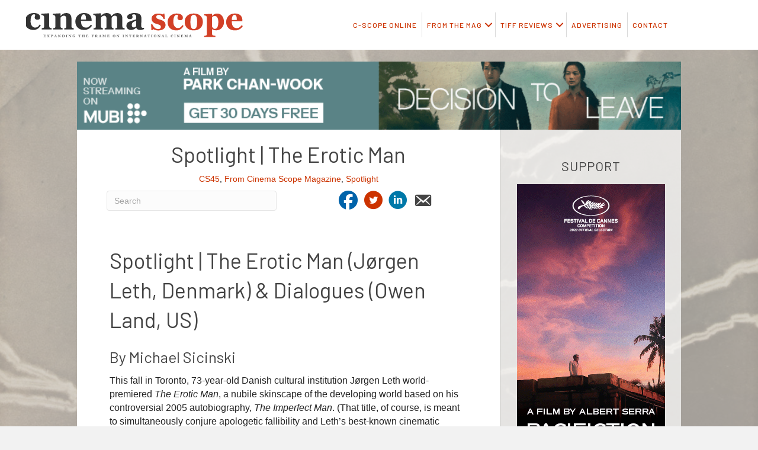

--- FILE ---
content_type: text/html; charset=UTF-8
request_url: https://cinema-scope.com/spotlight/spotlight-the-erotic-man/
body_size: 29926
content:
<!DOCTYPE html>
<html lang="en-US">
<head> <script>
var gform;gform||(document.addEventListener("gform_main_scripts_loaded",function(){gform.scriptsLoaded=!0}),document.addEventListener("gform/theme/scripts_loaded",function(){gform.themeScriptsLoaded=!0}),window.addEventListener("DOMContentLoaded",function(){gform.domLoaded=!0}),gform={domLoaded:!1,scriptsLoaded:!1,themeScriptsLoaded:!1,isFormEditor:()=>"function"==typeof InitializeEditor,callIfLoaded:function(o){return!(!gform.domLoaded||!gform.scriptsLoaded||!gform.themeScriptsLoaded&&!gform.isFormEditor()||(gform.isFormEditor()&&console.warn("The use of gform.initializeOnLoaded() is deprecated in the form editor context and will be removed in Gravity Forms 3.1."),o(),0))},initializeOnLoaded:function(o){gform.callIfLoaded(o)||(document.addEventListener("gform_main_scripts_loaded",()=>{gform.scriptsLoaded=!0,gform.callIfLoaded(o)}),document.addEventListener("gform/theme/scripts_loaded",()=>{gform.themeScriptsLoaded=!0,gform.callIfLoaded(o)}),window.addEventListener("DOMContentLoaded",()=>{gform.domLoaded=!0,gform.callIfLoaded(o)}))},hooks:{action:{},filter:{}},addAction:function(o,r,e,t){gform.addHook("action",o,r,e,t)},addFilter:function(o,r,e,t){gform.addHook("filter",o,r,e,t)},doAction:function(o){gform.doHook("action",o,arguments)},applyFilters:function(o){return gform.doHook("filter",o,arguments)},removeAction:function(o,r){gform.removeHook("action",o,r)},removeFilter:function(o,r,e){gform.removeHook("filter",o,r,e)},addHook:function(o,r,e,t,n){null==gform.hooks[o][r]&&(gform.hooks[o][r]=[]);var d=gform.hooks[o][r];null==n&&(n=r+"_"+d.length),gform.hooks[o][r].push({tag:n,callable:e,priority:t=null==t?10:t})},doHook:function(r,o,e){var t;if(e=Array.prototype.slice.call(e,1),null!=gform.hooks[r][o]&&((o=gform.hooks[r][o]).sort(function(o,r){return o.priority-r.priority}),o.forEach(function(o){"function"!=typeof(t=o.callable)&&(t=window[t]),"action"==r?t.apply(null,e):e[0]=t.apply(null,e)})),"filter"==r)return e[0]},removeHook:function(o,r,t,n){var e;null!=gform.hooks[o][r]&&(e=(e=gform.hooks[o][r]).filter(function(o,r,e){return!!(null!=n&&n!=o.tag||null!=t&&t!=o.priority)}),gform.hooks[o][r]=e)}});
</script>

<meta charset="UTF-8" />
<meta name='viewport' content='width=device-width, initial-scale=1.0' />
<meta http-equiv='X-UA-Compatible' content='IE=edge' />
<link rel="profile" href="https://gmpg.org/xfn/11" />
<meta name='robots' content='index, follow, max-image-preview:large, max-snippet:-1, max-video-preview:-1' />
	<style>img:is([sizes="auto" i], [sizes^="auto," i]) { contain-intrinsic-size: 3000px 1500px }</style>
	
	<!-- This site is optimized with the Yoast SEO plugin v21.8 - https://yoast.com/wordpress/plugins/seo/ -->
	<title>Spotlight | The Erotic Man - Cinema Scope</title>
	<meta name="description" content="Spotlight | The Erotic Man - Cinema Scope - Cinema Scope" />
	<link rel="canonical" href="https://cinema-scope.com/spotlight/spotlight-the-erotic-man/" />
	<meta property="og:locale" content="en_US" />
	<meta property="og:type" content="article" />
	<meta property="og:title" content="Spotlight | The Erotic Man - Cinema Scope" />
	<meta property="og:description" content="Spotlight | The Erotic Man - Cinema Scope - Cinema Scope" />
	<meta property="og:url" content="https://cinema-scope.com/spotlight/spotlight-the-erotic-man/" />
	<meta property="og:site_name" content="Cinema Scope" />
	<meta property="article:publisher" content="https://www.facebook.com/cinemascopemagazine/" />
	<meta property="article:published_time" content="2010-12-17T21:15:31+00:00" />
	<meta property="article:modified_time" content="2012-02-27T23:02:09+00:00" />
	<meta property="og:image" content="https://cinema-scope.com/wp-content/uploads/2023/09/godisawoman_011.jpg" />
	<meta property="og:image:width" content="1200" />
	<meta property="og:image:height" content="600" />
	<meta property="og:image:type" content="image/jpeg" />
	<meta name="author" content="Michael Sicinski" />
	<meta name="twitter:card" content="summary_large_image" />
	<meta name="twitter:creator" content="@cinemascopemag" />
	<meta name="twitter:site" content="@cinemascopemag" />
	<meta name="twitter:label1" content="Written by" />
	<meta name="twitter:data1" content="Michael Sicinski" />
	<meta name="twitter:label2" content="Est. reading time" />
	<meta name="twitter:data2" content="15 minutes" />
	<script type="application/ld+json" class="yoast-schema-graph">{"@context":"https://schema.org","@graph":[{"@type":"Article","@id":"https://cinema-scope.com/spotlight/spotlight-the-erotic-man/#article","isPartOf":{"@id":"https://cinema-scope.com/spotlight/spotlight-the-erotic-man/"},"author":{"name":"Michael Sicinski","@id":"https://cinema-scope.com/#/schema/person/d6e19341b986f514c576c0f077c35ee1"},"headline":"Spotlight | The Erotic Man","datePublished":"2010-12-17T21:15:31+00:00","dateModified":"2012-02-27T23:02:09+00:00","mainEntityOfPage":{"@id":"https://cinema-scope.com/spotlight/spotlight-the-erotic-man/"},"wordCount":2937,"publisher":{"@id":"https://cinema-scope.com/#organization"},"articleSection":["CS45","From Cinema Scope Magazine","Spotlight"],"inLanguage":"en-US"},{"@type":"WebPage","@id":"https://cinema-scope.com/spotlight/spotlight-the-erotic-man/","url":"https://cinema-scope.com/spotlight/spotlight-the-erotic-man/","name":"Spotlight | The Erotic Man - Cinema Scope","isPartOf":{"@id":"https://cinema-scope.com/#website"},"datePublished":"2010-12-17T21:15:31+00:00","dateModified":"2012-02-27T23:02:09+00:00","description":"Spotlight | The Erotic Man - Cinema Scope - Cinema Scope","breadcrumb":{"@id":"https://cinema-scope.com/spotlight/spotlight-the-erotic-man/#breadcrumb"},"inLanguage":"en-US","potentialAction":[{"@type":"ReadAction","target":["https://cinema-scope.com/spotlight/spotlight-the-erotic-man/"]}]},{"@type":"BreadcrumbList","@id":"https://cinema-scope.com/spotlight/spotlight-the-erotic-man/#breadcrumb","itemListElement":[{"@type":"ListItem","position":1,"name":"Home","item":"https://cinema-scope.com/"},{"@type":"ListItem","position":2,"name":"Spotlight | The Erotic Man"}]},{"@type":"WebSite","@id":"https://cinema-scope.com/#website","url":"https://cinema-scope.com/","name":"Cinema Scope Magazine Online - Special TIFF 23 FREE Coverage","description":"Expanding the Frame on International Cinema","publisher":{"@id":"https://cinema-scope.com/#organization"},"potentialAction":[{"@type":"SearchAction","target":{"@type":"EntryPoint","urlTemplate":"https://cinema-scope.com/?s={search_term_string}"},"query-input":"required name=search_term_string"}],"inLanguage":"en-US"},{"@type":"Organization","@id":"https://cinema-scope.com/#organization","name":"Cinema Scope Magazine","url":"https://cinema-scope.com/","logo":{"@type":"ImageObject","inLanguage":"en-US","@id":"https://cinema-scope.com/#/schema/logo/image/","url":"https://ajj1c7.a2cdn1.secureserver.net/wp-content/uploads/2012/01/cs-logo-2012.png?time=1693948277","contentUrl":"https://ajj1c7.a2cdn1.secureserver.net/wp-content/uploads/2012/01/cs-logo-2012.png?time=1693948277","width":366,"height":44,"caption":"Cinema Scope Magazine"},"image":{"@id":"https://cinema-scope.com/#/schema/logo/image/"},"sameAs":["https://www.facebook.com/cinemascopemagazine/","https://twitter.com/cinemascopemag","https://www.youtube.com/channel/UC1B5KZmfaDZUe7Abf-2K5cQ"]},{"@type":"Person","@id":"https://cinema-scope.com/#/schema/person/d6e19341b986f514c576c0f077c35ee1","name":"Michael Sicinski","image":{"@type":"ImageObject","inLanguage":"en-US","@id":"https://cinema-scope.com/#/schema/person/image/bdaf3ab1cf67d6b0daae6fe86b9668fb","url":"https://secure.gravatar.com/avatar/bfb30232cf28bddc551f7c1f0ba7394ac72f86bea3406528bc2b7c38441254dc?s=96&d=mm&r=g","contentUrl":"https://secure.gravatar.com/avatar/bfb30232cf28bddc551f7c1f0ba7394ac72f86bea3406528bc2b7c38441254dc?s=96&d=mm&r=g","caption":"Michael Sicinski"},"url":"https://cinema-scope.com/author/michael-sicinski/"}]}</script>
	<!-- / Yoast SEO plugin. -->


<link rel='dns-prefetch' href='//js.stripe.com' />
<link rel='dns-prefetch' href='//fonts.googleapis.com' />
<link href='https://fonts.gstatic.com' crossorigin rel='preconnect' />
<link rel="alternate" type="application/rss+xml" title="Cinema Scope &raquo; Feed" href="https://cinema-scope.com/feed/" />
<link rel="preload" href="https://cinema-scope.com/wp-content/plugins/bb-plugin/fonts/fontawesome/5.15.4/webfonts/fa-solid-900.woff2" as="font" type="font/woff2" crossorigin="anonymous">
<link rel="preload" href="https://cinema-scope.com/wp-content/plugins/bb-plugin/fonts/fontawesome/5.15.4/webfonts/fa-brands-400.woff2" as="font" type="font/woff2" crossorigin="anonymous">
		<!-- This site uses the Google Analytics by MonsterInsights plugin v8.19.0 - Using Analytics tracking - https://www.monsterinsights.com/ -->
							<script src="//www.googletagmanager.com/gtag/js?id=G-B14XDWNLW4"  data-cfasync="false" data-wpfc-render="false" async></script>
			<script data-cfasync="false" data-wpfc-render="false">
				var mi_version = '8.19.0';
				var mi_track_user = true;
				var mi_no_track_reason = '';
				
								var disableStrs = [
										'ga-disable-G-B14XDWNLW4',
									];

				/* Function to detect opted out users */
				function __gtagTrackerIsOptedOut() {
					for (var index = 0; index < disableStrs.length; index++) {
						if (document.cookie.indexOf(disableStrs[index] + '=true') > -1) {
							return true;
						}
					}

					return false;
				}

				/* Disable tracking if the opt-out cookie exists. */
				if (__gtagTrackerIsOptedOut()) {
					for (var index = 0; index < disableStrs.length; index++) {
						window[disableStrs[index]] = true;
					}
				}

				/* Opt-out function */
				function __gtagTrackerOptout() {
					for (var index = 0; index < disableStrs.length; index++) {
						document.cookie = disableStrs[index] + '=true; expires=Thu, 31 Dec 2099 23:59:59 UTC; path=/';
						window[disableStrs[index]] = true;
					}
				}

				if ('undefined' === typeof gaOptout) {
					function gaOptout() {
						__gtagTrackerOptout();
					}
				}
								window.dataLayer = window.dataLayer || [];

				window.MonsterInsightsDualTracker = {
					helpers: {},
					trackers: {},
				};
				if (mi_track_user) {
					function __gtagDataLayer() {
						dataLayer.push(arguments);
					}

					function __gtagTracker(type, name, parameters) {
						if (!parameters) {
							parameters = {};
						}

						if (parameters.send_to) {
							__gtagDataLayer.apply(null, arguments);
							return;
						}

						if (type === 'event') {
														parameters.send_to = monsterinsights_frontend.v4_id;
							var hookName = name;
							if (typeof parameters['event_category'] !== 'undefined') {
								hookName = parameters['event_category'] + ':' + name;
							}

							if (typeof MonsterInsightsDualTracker.trackers[hookName] !== 'undefined') {
								MonsterInsightsDualTracker.trackers[hookName](parameters);
							} else {
								__gtagDataLayer('event', name, parameters);
							}
							
						} else {
							__gtagDataLayer.apply(null, arguments);
						}
					}

					__gtagTracker('js', new Date());
					__gtagTracker('set', {
						'developer_id.dZGIzZG': true,
											});
										__gtagTracker('config', 'G-B14XDWNLW4', {"forceSSL":"true","link_attribution":"true"} );
															window.gtag = __gtagTracker;										(function () {
						/* https://developers.google.com/analytics/devguides/collection/analyticsjs/ */
						/* ga and __gaTracker compatibility shim. */
						var noopfn = function () {
							return null;
						};
						var newtracker = function () {
							return new Tracker();
						};
						var Tracker = function () {
							return null;
						};
						var p = Tracker.prototype;
						p.get = noopfn;
						p.set = noopfn;
						p.send = function () {
							var args = Array.prototype.slice.call(arguments);
							args.unshift('send');
							__gaTracker.apply(null, args);
						};
						var __gaTracker = function () {
							var len = arguments.length;
							if (len === 0) {
								return;
							}
							var f = arguments[len - 1];
							if (typeof f !== 'object' || f === null || typeof f.hitCallback !== 'function') {
								if ('send' === arguments[0]) {
									var hitConverted, hitObject = false, action;
									if ('event' === arguments[1]) {
										if ('undefined' !== typeof arguments[3]) {
											hitObject = {
												'eventAction': arguments[3],
												'eventCategory': arguments[2],
												'eventLabel': arguments[4],
												'value': arguments[5] ? arguments[5] : 1,
											}
										}
									}
									if ('pageview' === arguments[1]) {
										if ('undefined' !== typeof arguments[2]) {
											hitObject = {
												'eventAction': 'page_view',
												'page_path': arguments[2],
											}
										}
									}
									if (typeof arguments[2] === 'object') {
										hitObject = arguments[2];
									}
									if (typeof arguments[5] === 'object') {
										Object.assign(hitObject, arguments[5]);
									}
									if ('undefined' !== typeof arguments[1].hitType) {
										hitObject = arguments[1];
										if ('pageview' === hitObject.hitType) {
											hitObject.eventAction = 'page_view';
										}
									}
									if (hitObject) {
										action = 'timing' === arguments[1].hitType ? 'timing_complete' : hitObject.eventAction;
										hitConverted = mapArgs(hitObject);
										__gtagTracker('event', action, hitConverted);
									}
								}
								return;
							}

							function mapArgs(args) {
								var arg, hit = {};
								var gaMap = {
									'eventCategory': 'event_category',
									'eventAction': 'event_action',
									'eventLabel': 'event_label',
									'eventValue': 'event_value',
									'nonInteraction': 'non_interaction',
									'timingCategory': 'event_category',
									'timingVar': 'name',
									'timingValue': 'value',
									'timingLabel': 'event_label',
									'page': 'page_path',
									'location': 'page_location',
									'title': 'page_title',
								};
								for (arg in args) {
																		if (!(!args.hasOwnProperty(arg) || !gaMap.hasOwnProperty(arg))) {
										hit[gaMap[arg]] = args[arg];
									} else {
										hit[arg] = args[arg];
									}
								}
								return hit;
							}

							try {
								f.hitCallback();
							} catch (ex) {
							}
						};
						__gaTracker.create = newtracker;
						__gaTracker.getByName = newtracker;
						__gaTracker.getAll = function () {
							return [];
						};
						__gaTracker.remove = noopfn;
						__gaTracker.loaded = true;
						window['__gaTracker'] = __gaTracker;
					})();
									} else {
										console.log("");
					(function () {
						function __gtagTracker() {
							return null;
						}

						window['__gtagTracker'] = __gtagTracker;
						window['gtag'] = __gtagTracker;
					})();
									}
			</script>
				<!-- / Google Analytics by MonsterInsights -->
		<script>
window._wpemojiSettings = {"baseUrl":"https:\/\/s.w.org\/images\/core\/emoji\/16.0.1\/72x72\/","ext":".png","svgUrl":"https:\/\/s.w.org\/images\/core\/emoji\/16.0.1\/svg\/","svgExt":".svg","source":{"concatemoji":"https:\/\/cinema-scope.com\/wp-includes\/js\/wp-emoji-release.min.js?ver=6.8.3"}};
/*! This file is auto-generated */
!function(s,n){var o,i,e;function c(e){try{var t={supportTests:e,timestamp:(new Date).valueOf()};sessionStorage.setItem(o,JSON.stringify(t))}catch(e){}}function p(e,t,n){e.clearRect(0,0,e.canvas.width,e.canvas.height),e.fillText(t,0,0);var t=new Uint32Array(e.getImageData(0,0,e.canvas.width,e.canvas.height).data),a=(e.clearRect(0,0,e.canvas.width,e.canvas.height),e.fillText(n,0,0),new Uint32Array(e.getImageData(0,0,e.canvas.width,e.canvas.height).data));return t.every(function(e,t){return e===a[t]})}function u(e,t){e.clearRect(0,0,e.canvas.width,e.canvas.height),e.fillText(t,0,0);for(var n=e.getImageData(16,16,1,1),a=0;a<n.data.length;a++)if(0!==n.data[a])return!1;return!0}function f(e,t,n,a){switch(t){case"flag":return n(e,"\ud83c\udff3\ufe0f\u200d\u26a7\ufe0f","\ud83c\udff3\ufe0f\u200b\u26a7\ufe0f")?!1:!n(e,"\ud83c\udde8\ud83c\uddf6","\ud83c\udde8\u200b\ud83c\uddf6")&&!n(e,"\ud83c\udff4\udb40\udc67\udb40\udc62\udb40\udc65\udb40\udc6e\udb40\udc67\udb40\udc7f","\ud83c\udff4\u200b\udb40\udc67\u200b\udb40\udc62\u200b\udb40\udc65\u200b\udb40\udc6e\u200b\udb40\udc67\u200b\udb40\udc7f");case"emoji":return!a(e,"\ud83e\udedf")}return!1}function g(e,t,n,a){var r="undefined"!=typeof WorkerGlobalScope&&self instanceof WorkerGlobalScope?new OffscreenCanvas(300,150):s.createElement("canvas"),o=r.getContext("2d",{willReadFrequently:!0}),i=(o.textBaseline="top",o.font="600 32px Arial",{});return e.forEach(function(e){i[e]=t(o,e,n,a)}),i}function t(e){var t=s.createElement("script");t.src=e,t.defer=!0,s.head.appendChild(t)}"undefined"!=typeof Promise&&(o="wpEmojiSettingsSupports",i=["flag","emoji"],n.supports={everything:!0,everythingExceptFlag:!0},e=new Promise(function(e){s.addEventListener("DOMContentLoaded",e,{once:!0})}),new Promise(function(t){var n=function(){try{var e=JSON.parse(sessionStorage.getItem(o));if("object"==typeof e&&"number"==typeof e.timestamp&&(new Date).valueOf()<e.timestamp+604800&&"object"==typeof e.supportTests)return e.supportTests}catch(e){}return null}();if(!n){if("undefined"!=typeof Worker&&"undefined"!=typeof OffscreenCanvas&&"undefined"!=typeof URL&&URL.createObjectURL&&"undefined"!=typeof Blob)try{var e="postMessage("+g.toString()+"("+[JSON.stringify(i),f.toString(),p.toString(),u.toString()].join(",")+"));",a=new Blob([e],{type:"text/javascript"}),r=new Worker(URL.createObjectURL(a),{name:"wpTestEmojiSupports"});return void(r.onmessage=function(e){c(n=e.data),r.terminate(),t(n)})}catch(e){}c(n=g(i,f,p,u))}t(n)}).then(function(e){for(var t in e)n.supports[t]=e[t],n.supports.everything=n.supports.everything&&n.supports[t],"flag"!==t&&(n.supports.everythingExceptFlag=n.supports.everythingExceptFlag&&n.supports[t]);n.supports.everythingExceptFlag=n.supports.everythingExceptFlag&&!n.supports.flag,n.DOMReady=!1,n.readyCallback=function(){n.DOMReady=!0}}).then(function(){return e}).then(function(){var e;n.supports.everything||(n.readyCallback(),(e=n.source||{}).concatemoji?t(e.concatemoji):e.wpemoji&&e.twemoji&&(t(e.twemoji),t(e.wpemoji)))}))}((window,document),window._wpemojiSettings);
</script>
<style id='wp-emoji-styles-inline-css'>

	img.wp-smiley, img.emoji {
		display: inline !important;
		border: none !important;
		box-shadow: none !important;
		height: 1em !important;
		width: 1em !important;
		margin: 0 0.07em !important;
		vertical-align: -0.1em !important;
		background: none !important;
		padding: 0 !important;
	}
</style>
<style id='wp-block-library-inline-css'>
:root{--wp-admin-theme-color:#007cba;--wp-admin-theme-color--rgb:0,124,186;--wp-admin-theme-color-darker-10:#006ba1;--wp-admin-theme-color-darker-10--rgb:0,107,161;--wp-admin-theme-color-darker-20:#005a87;--wp-admin-theme-color-darker-20--rgb:0,90,135;--wp-admin-border-width-focus:2px;--wp-block-synced-color:#7a00df;--wp-block-synced-color--rgb:122,0,223;--wp-bound-block-color:var(--wp-block-synced-color)}@media (min-resolution:192dpi){:root{--wp-admin-border-width-focus:1.5px}}.wp-element-button{cursor:pointer}:root{--wp--preset--font-size--normal:16px;--wp--preset--font-size--huge:42px}:root .has-very-light-gray-background-color{background-color:#eee}:root .has-very-dark-gray-background-color{background-color:#313131}:root .has-very-light-gray-color{color:#eee}:root .has-very-dark-gray-color{color:#313131}:root .has-vivid-green-cyan-to-vivid-cyan-blue-gradient-background{background:linear-gradient(135deg,#00d084,#0693e3)}:root .has-purple-crush-gradient-background{background:linear-gradient(135deg,#34e2e4,#4721fb 50%,#ab1dfe)}:root .has-hazy-dawn-gradient-background{background:linear-gradient(135deg,#faaca8,#dad0ec)}:root .has-subdued-olive-gradient-background{background:linear-gradient(135deg,#fafae1,#67a671)}:root .has-atomic-cream-gradient-background{background:linear-gradient(135deg,#fdd79a,#004a59)}:root .has-nightshade-gradient-background{background:linear-gradient(135deg,#330968,#31cdcf)}:root .has-midnight-gradient-background{background:linear-gradient(135deg,#020381,#2874fc)}.has-regular-font-size{font-size:1em}.has-larger-font-size{font-size:2.625em}.has-normal-font-size{font-size:var(--wp--preset--font-size--normal)}.has-huge-font-size{font-size:var(--wp--preset--font-size--huge)}.has-text-align-center{text-align:center}.has-text-align-left{text-align:left}.has-text-align-right{text-align:right}#end-resizable-editor-section{display:none}.aligncenter{clear:both}.items-justified-left{justify-content:flex-start}.items-justified-center{justify-content:center}.items-justified-right{justify-content:flex-end}.items-justified-space-between{justify-content:space-between}.screen-reader-text{border:0;clip-path:inset(50%);height:1px;margin:-1px;overflow:hidden;padding:0;position:absolute;width:1px;word-wrap:normal!important}.screen-reader-text:focus{background-color:#ddd;clip-path:none;color:#444;display:block;font-size:1em;height:auto;left:5px;line-height:normal;padding:15px 23px 14px;text-decoration:none;top:5px;width:auto;z-index:100000}html :where(.has-border-color){border-style:solid}html :where([style*=border-top-color]){border-top-style:solid}html :where([style*=border-right-color]){border-right-style:solid}html :where([style*=border-bottom-color]){border-bottom-style:solid}html :where([style*=border-left-color]){border-left-style:solid}html :where([style*=border-width]){border-style:solid}html :where([style*=border-top-width]){border-top-style:solid}html :where([style*=border-right-width]){border-right-style:solid}html :where([style*=border-bottom-width]){border-bottom-style:solid}html :where([style*=border-left-width]){border-left-style:solid}html :where(img[class*=wp-image-]){height:auto;max-width:100%}:where(figure){margin:0 0 1em}html :where(.is-position-sticky){--wp-admin--admin-bar--position-offset:var(--wp-admin--admin-bar--height,0px)}@media screen and (max-width:600px){html :where(.is-position-sticky){--wp-admin--admin-bar--position-offset:0px}}
</style>
<style id='classic-theme-styles-inline-css'>
/*! This file is auto-generated */
.wp-block-button__link{color:#fff;background-color:#32373c;border-radius:9999px;box-shadow:none;text-decoration:none;padding:calc(.667em + 2px) calc(1.333em + 2px);font-size:1.125em}.wp-block-file__button{background:#32373c;color:#fff;text-decoration:none}
</style>
<link rel='stylesheet' id='wpedon-css' href='https://cinema-scope.com/wp-content/plugins/easy-paypal-donation/assets/css/wpedon.css?ver=1.5.1' media='all' />
<link rel='stylesheet' id='wp-components-css' href='https://cinema-scope.com/wp-includes/css/dist/components/style.min.css?ver=6.8.3' media='all' />
<link rel='stylesheet' id='godaddy-styles-css' href='https://cinema-scope.com/wp-content/mu-plugins/vendor/wpex/godaddy-launch/includes/Dependencies/GoDaddy/Styles/build/latest.css?ver=2.0.2' media='all' />
<link rel='stylesheet' id='font-awesome-5-css' href='https://cinema-scope.com/wp-content/plugins/bb-plugin/fonts/fontawesome/5.15.4/css/all.min.css?ver=2.7.4.2' media='all' />
<link rel='stylesheet' id='ultimate-icons-css' href='https://cinema-scope.com/wp-content/uploads/bb-plugin/icons/ultimate-icons/style.css?ver=2.7.4.2' media='all' />
<link rel='stylesheet' id='dashicons-css' href='https://cinema-scope.com/wp-includes/css/dashicons.min.css?ver=6.8.3' media='all' />
<link rel='stylesheet' id='fl-builder-layout-bundle-b4d87ebde99ccfccf775c56bf826190a-css' href='https://cinema-scope.com/wp-content/uploads/bb-plugin/cache/b4d87ebde99ccfccf775c56bf826190a-layout-bundle.css?ver=2.7.4.2-1.4.6' media='all' />
<link rel='stylesheet' id='jquery-magnificpopup-css' href='https://cinema-scope.com/wp-content/plugins/bb-plugin/css/jquery.magnificpopup.min.css?ver=2.7.4.2' media='all' />
<link rel='stylesheet' id='base-css' href='https://cinema-scope.com/wp-content/themes/bb-theme/css/base.min.css?ver=1.7.19' media='all' />
<link rel='stylesheet' id='fl-automator-skin-css' href='https://cinema-scope.com/wp-content/uploads/bb-theme/skin-68fb1191118aa.css?ver=1.7.19' media='all' />
<link rel='stylesheet' id='fl-child-theme-css' href='https://cinema-scope.com/wp-content/themes/bb-theme-child/style.css?ver=6.8.3' media='all' />
<link rel='stylesheet' id='pp-animate-css' href='https://cinema-scope.com/wp-content/plugins/bbpowerpack/assets/css/animate.min.css?ver=3.5.1' media='all' />
<link rel='stylesheet' id='fl-builder-google-fonts-50bf15cd8af04da7a44d31720c973f37-css' href='//fonts.googleapis.com/css?family=Barlow%3A600%2C500%2C400&#038;ver=6.8.3' media='all' />
<script src="https://cinema-scope.com/wp-content/plugins/google-analytics-premium/assets/js/frontend-gtag.min.js?ver=8.19.0" id="monsterinsights-frontend-script-js"></script>
<script data-cfasync="false" data-wpfc-render="false" id='monsterinsights-frontend-script-js-extra'>var monsterinsights_frontend = {"js_events_tracking":"true","download_extensions":"doc,pdf,ppt,zip,xls,docx,pptx,xlsx","inbound_paths":"[{\"path\":\"\\\/go\\\/\",\"label\":\"affiliate\"},{\"path\":\"\\\/recommend\\\/\",\"label\":\"affiliate\"}]","home_url":"https:\/\/cinema-scope.com","hash_tracking":"false","v4_id":"G-B14XDWNLW4"};</script>
<script src="https://cinema-scope.com/wp-includes/js/jquery/jquery.min.js?ver=3.7.1" id="jquery-core-js"></script>
<script src="https://cinema-scope.com/wp-includes/js/jquery/jquery-migrate.min.js?ver=3.4.1" id="jquery-migrate-js"></script>
<link rel="https://api.w.org/" href="https://cinema-scope.com/wp-json/" /><link rel="alternate" title="JSON" type="application/json" href="https://cinema-scope.com/wp-json/wp/v2/posts/1737" /><link rel='shortlink' href='https://cinema-scope.com/?p=1737' />
<link rel="alternate" title="oEmbed (JSON)" type="application/json+oembed" href="https://cinema-scope.com/wp-json/oembed/1.0/embed?url=https%3A%2F%2Fcinema-scope.com%2Fspotlight%2Fspotlight-the-erotic-man%2F" />
<link rel="alternate" title="oEmbed (XML)" type="text/xml+oembed" href="https://cinema-scope.com/wp-json/oembed/1.0/embed?url=https%3A%2F%2Fcinema-scope.com%2Fspotlight%2Fspotlight-the-erotic-man%2F&#038;format=xml" />
		<script>
			var bb_powerpack = {
				search_term: '',
				version: '2.34.6',
				getAjaxUrl: function() { return atob( 'aHR0cHM6Ly9jaW5lbWEtc2NvcGUuY29tL3dwLWFkbWluL2FkbWluLWFqYXgucGhw' ); },
				callback: function() {}
			};
		</script>
		<link rel="icon" href="https://cinema-scope.com/wp-content/uploads/2012/05/cropped-login-cs-logo-32x32.png" sizes="32x32" />
<link rel="icon" href="https://cinema-scope.com/wp-content/uploads/2012/05/cropped-login-cs-logo-192x192.png" sizes="192x192" />
<link rel="apple-touch-icon" href="https://cinema-scope.com/wp-content/uploads/2012/05/cropped-login-cs-logo-180x180.png" />
<meta name="msapplication-TileImage" content="https://cinema-scope.com/wp-content/uploads/2012/05/cropped-login-cs-logo-270x270.png" />
		<style id="wp-custom-css">
			p,h4 {
    margin: 0 0 20px;
}
.fl-module-content a {font-weight: 500;}
.uabb-thumbnail-position-left .uabb-post-thumbnail,.uabb-thumbnail-position-right .uabb-post-thumbnail {
    float: left;
    width: 30%;
}
.uabb-blog-post-content, .uabb-thumbnail-position-right .uabb-blog-post-content, .uabb-thumbnail-position-left .uabb-blog-post-content {
    float: left;
    width: 70%;
}
#fl-to-top {background-color: #cc3300;}
.fl-builder-content .wp-block-quote {
    border-color: #cc3300;
}
.wp-block-quote cite {font-weight: 600;}
hr.wp-block-separator {
    border: none;
	border-bottom: .5px solid;}		</style>
		<!-- Global site tag (gtag.js) - Google Analytics -->
<script async src="https://www.googletagmanager.com/gtag/js?id=UA-1685582-16"></script>
<script>
  window.dataLayer = window.dataLayer || [];
  function gtag(){dataLayer.push(arguments);}
  gtag('js', new Date());

  gtag('config', 'UA-1685582-16');
</script>

</head>
<body data-rsssl=1 class="wp-singular post-template-default single single-post postid-1737 single-format-standard wp-theme-bb-theme wp-child-theme-bb-theme-child fl-theme-builder-header fl-theme-builder-header-cinema-scope-21-header-menu fl-theme-builder-singular fl-theme-builder-singular-cs-inner-post fl-theme-builder-footer fl-theme-builder-footer-cs-footer-2021 fl-framework-base fl-preset-default fl-full-width fl-has-sidebar fl-scroll-to-top fl-search-active" itemscope="itemscope" itemtype="https://schema.org/WebPage">
<a aria-label="Skip to content" class="fl-screen-reader-text" href="#fl-main-content">Skip to content</a><div class="fl-page">
	<header class="fl-builder-content fl-builder-content-16703 fl-builder-global-templates-locked" data-post-id="16703" data-type="header" data-sticky="1" data-sticky-on="" data-sticky-breakpoint="medium" data-shrink="1" data-overlay="0" data-overlay-bg="default" data-shrink-image-height="50px" role="banner" itemscope="itemscope" itemtype="http://schema.org/WPHeader"><div class="fl-row fl-row-full-width fl-row-bg-color fl-node-614a36561398a fl-row-default-height fl-row-align-center" data-node="614a36561398a">
	<div class="fl-row-content-wrap">
		<div class="uabb-row-separator uabb-top-row-separator" >
</div>
						<div class="fl-row-content fl-row-full-width fl-node-content">
		
<div class="fl-col-group fl-node-614a36561398d fl-col-group-equal-height fl-col-group-align-center fl-col-group-custom-width" data-node="614a36561398d">
			<div class="fl-col fl-node-614a36561398e fl-col-small fl-col-small-custom-width" data-node="614a36561398e">
	<div class="fl-col-content fl-node-content"><div class="fl-module fl-module-photo fl-node-614a3692b4082" data-node="614a3692b4082">
	<div class="fl-module-content fl-node-content">
		<div class="fl-photo fl-photo-align-center" itemscope itemtype="https://schema.org/ImageObject">
	<div class="fl-photo-content fl-photo-img-png">
				<a href="https://cinema-scope.com" target="_self" itemprop="url">
				<img loading="lazy" decoding="async" class="fl-photo-img wp-image-3898 size-full" src="https://cinema-scope.com/wp-content/uploads/2012/01/cs-logo-2012.png" alt="PageLines- cs-logo-2012.png" itemprop="image" height="44" width="366" title="PageLines- cs-logo-2012.png"  data-no-lazy="1" srcset="https://cinema-scope.com/wp-content/uploads/2012/01/cs-logo-2012.png 366w, https://cinema-scope.com/wp-content/uploads/2012/01/cs-logo-2012-290x35.png 290w" sizes="auto, (max-width: 366px) 100vw, 366px" />
				</a>
					</div>
	</div>
	</div>
</div>
</div>
</div>
			<div class="fl-col fl-node-614a36561398f fl-col-small-custom-width" data-node="614a36561398f">
	<div class="fl-col-content fl-node-content"><div class="fl-module fl-module-menu fl-node-614a365613991" data-node="614a365613991">
	<div class="fl-module-content fl-node-content">
		<div class="fl-menu fl-menu-responsive-toggle-mobile">
	<button class="fl-menu-mobile-toggle hamburger" aria-label="Menu"><span class="fl-menu-icon svg-container"><svg version="1.1" class="hamburger-menu" xmlns="http://www.w3.org/2000/svg" xmlns:xlink="http://www.w3.org/1999/xlink" viewBox="0 0 512 512">
<rect class="fl-hamburger-menu-top" width="512" height="102"/>
<rect class="fl-hamburger-menu-middle" y="205" width="512" height="102"/>
<rect class="fl-hamburger-menu-bottom" y="410" width="512" height="102"/>
</svg>
</span></button>	<div class="fl-clear"></div>
	<nav aria-label="Menu" itemscope="itemscope" itemtype="https://schema.org/SiteNavigationElement"><ul id="menu-cinema-scope-main-menu" class="menu fl-menu-horizontal fl-toggle-arrows"><li id="menu-item-6581" class="cs-online a menu-item menu-item-type-post_type menu-item-object-page"><a href="https://cinema-scope.com/cinema-scope-online-film-blog/">C-Scope Online</a></li><li id="menu-item-3876" class="cs-magazine a menu-item menu-item-type-taxonomy menu-item-object-category current-post-ancestor current-menu-parent current-post-parent menu-item-has-children fl-has-submenu"><div class="fl-has-submenu-container"><a href="https://cinema-scope.com/cinema-scope-magazine/">From The Mag</a><span class="fl-menu-toggle"></span></div><ul class="sub-menu">	<li id="menu-item-19293" class="menu-item menu-item-type-post_type menu-item-object-post"><a href="https://cinema-scope.com/cinema-scope-magazine/cinema-scope-table-of-contents-97/">Cinema Scope Issue 97</a></li>	<li id="menu-item-19292" class="menu-item menu-item-type-taxonomy menu-item-object-category"><a href="https://cinema-scope.com/cinema-scope-magazine/cs96/">CS96</a></li>	<li id="menu-item-18436" class="menu-item menu-item-type-taxonomy menu-item-object-category"><a href="https://cinema-scope.com/cinema-scope-magazine/cs95/">CS95</a></li>	<li id="menu-item-18310" class="menu-item menu-item-type-taxonomy menu-item-object-category"><a href="https://cinema-scope.com/cinema-scope-magazine/cs94/">CS94</a></li>	<li id="menu-item-16877" class="menu-item menu-item-type-taxonomy menu-item-object-category"><a href="https://cinema-scope.com/table-of-contents/">Browse Issues</a></li>	<li id="menu-item-17257" class="menu-item menu-item-type-post_type menu-item-object-post"><a href="https://cinema-scope.com/columns/cs90-editors-note/">Top Ten films of 2021</a></li>	<li id="menu-item-15628" class="menu-item menu-item-type-post_type menu-item-object-post"><a href="https://cinema-scope.com/columns/cinema-scope-82-editors-note/">The decade&#8217;s top ten</a></li>	<li id="menu-item-4946" class="menu-item menu-item-type-taxonomy menu-item-object-category"><a href="https://cinema-scope.com/cinema-scope-magazine/cs50/cinema-scope-50-filmmakers-under-50/">50 Best FIlmmakers Under 50</a></li>	<li id="menu-item-17559" class="menu-item menu-item-type-taxonomy menu-item-object-category current-post-ancestor current-menu-parent current-post-parent"><a href="https://cinema-scope.com/cinema-scope-magazine/">Full Archive</a></li></ul></li><li id="menu-item-16931" class="menu-item menu-item-type-post_type menu-item-object-page menu-item-has-children fl-has-submenu"><div class="fl-has-submenu-container"><a href="https://cinema-scope.com/tiff-reviews-home-page/">TIFF Reviews</a><span class="fl-menu-toggle"></span></div><ul class="sub-menu">	<li id="menu-item-18649" class="menu-item menu-item-type-taxonomy menu-item-object-category"><a href="https://cinema-scope.com/cinema-scope-online/toronto-international-film-festival-2023/">TIFF 2023</a></li>	<li id="menu-item-17528" class="menu-item menu-item-type-taxonomy menu-item-object-category"><a href="https://cinema-scope.com/cinema-scope-online/tiff-2022/">TIFF 2022</a></li>	<li id="menu-item-16919" class="menu-item menu-item-type-taxonomy menu-item-object-category"><a href="https://cinema-scope.com/cinema-scope-online/tiff-2021/">TIFF 2021</a></li>	<li id="menu-item-16917" class="menu-item menu-item-type-taxonomy menu-item-object-category"><a href="https://cinema-scope.com/cinema-scope-online/tiff-2020/">TIFF 2020</a></li>	<li id="menu-item-16916" class="menu-item menu-item-type-taxonomy menu-item-object-category"><a href="https://cinema-scope.com/cinema-scope-online/tiff-2019/">TIFF 2019</a></li>	<li id="menu-item-16745" class="menu-item menu-item-type-taxonomy menu-item-object-category"><a href="https://cinema-scope.com/cinema-scope-online/tiff-2018/">TIFF 2018</a></li>	<li id="menu-item-17560" class="menu-item menu-item-type-taxonomy menu-item-object-category"><a href="https://cinema-scope.com/tiff-coverage-reviews/">Full TIFF Archive</a></li></ul></li><li id="menu-item-6561" class="menu-item menu-item-type-post_type menu-item-object-page"><a href="https://cinema-scope.com/advertising/">Advertising</a></li><li id="menu-item-4945" class="menu-item menu-item-type-post_type menu-item-object-page"><a href="https://cinema-scope.com/contact/">Contact</a></li></ul></nav></div>
	</div>
</div>
</div>
</div>
	</div>
		</div>
	</div>
</div>
</header><div class="uabb-js-breakpoint" style="display: none;"></div>	<div id="fl-main-content" class="fl-page-content" itemprop="mainContentOfPage" role="main">

		<div class="fl-builder-content fl-builder-content-16834 fl-builder-global-templates-locked" data-post-id="16834"><div class="fl-row fl-row-full-width fl-row-bg-photo fl-node-614b4cd2423e3 fl-row-default-height fl-row-align-center fl-row-bg-overlay fl-row-bg-fixed" data-node="614b4cd2423e3">
	<div class="fl-row-content-wrap">
		<div class="uabb-row-separator uabb-top-row-separator" >
</div>
						<div class="fl-row-content fl-row-fixed-width fl-node-content">
		
<div class="fl-col-group fl-node-uxn7igshpwce" data-node="uxn7igshpwce">
			<div class="fl-col fl-node-buco645shj8a" data-node="buco645shj8a">
	<div class="fl-col-content fl-node-content"><div class="fl-module fl-module-photo fl-node-yaoqkli1rn9m fl-visible-desktop fl-visible-large fl-visible-medium fl-animation fl-fade-down" data-node="yaoqkli1rn9m" data-animation-delay="0" data-animation-duration="1">
	<div class="fl-module-content fl-node-content">
		<div class="fl-photo fl-photo-align-center" itemscope itemtype="https://schema.org/ImageObject">
	<div class="fl-photo-content fl-photo-img-gif">
				<a href="https://mubi.com/cinemascope?utm_source=cinema%20scope&utm_medium=display&utm_campaign=us_trial_cinemascope_site" target="_blank" rel="noopener"  itemprop="url">
				<img loading="lazy" decoding="async" class="fl-photo-img wp-image-18013 size-full" src="https://cinema-scope.com/wp-content/uploads/2022/04/DTL_CinemaScope_DigitalBanner_V3.gif" alt="DTL_CinemaScope_DigitalBanner_V3" itemprop="image" height="100" width="890" title="DTL_CinemaScope_DigitalBanner_V3"  />
				</a>
					</div>
	</div>
	</div>
</div>
</div>
</div>
	</div>

<div class="fl-col-group fl-node-614b4cd2450dd fl-col-group-equal-height fl-col-group-align-top" data-node="614b4cd2450dd">
			<div class="fl-col fl-node-614b4cd24519e fl-col-has-cols" data-node="614b4cd24519e">
	<div class="fl-col-content fl-node-content"><div class="fl-module fl-module-heading fl-node-614b4bd62c7f5" data-node="614b4bd62c7f5">
	<div class="fl-module-content fl-node-content">
		<h1 class="fl-heading">
		<span class="fl-heading-text">Spotlight | The Erotic Man</span>
	</h1>
	</div>
</div>
<div class="fl-module fl-module-fl-post-info fl-node-614b4bd62c7f7" data-node="614b4bd62c7f7">
	<div class="fl-module-content fl-node-content">
		<span class="fl-post-info-terms"><a href="https://cinema-scope.com/cinema-scope-magazine/cs45/" rel="tag" class="cs45">CS45</a>, <a href="https://cinema-scope.com/cinema-scope-magazine/" rel="tag" class="cinema-scope-magazine">From Cinema Scope Magazine</a>, <a href="https://cinema-scope.com/spotlight/" rel="tag" class="spotlight">Spotlight</a></span>	</div>
</div>

<div class="fl-col-group fl-node-614dee971dbc2 fl-col-group-nested fl-col-group-equal-height fl-col-group-align-top" data-node="614dee971dbc2">
			<div class="fl-col fl-node-614dee971e238 fl-col-small" data-node="614dee971e238">
	<div class="fl-col-content fl-node-content"><div class="fl-module fl-module-widget fl-node-614dee9083544" data-node="614dee9083544">
	<div class="fl-module-content fl-node-content">
		<div class="fl-widget">
<div class="widget widget_search"><form aria-label="Search" method="get" role="search" action="https://cinema-scope.com/" title="Type and press Enter to search.">
	<input aria-label="Search" type="search" class="fl-search-input form-control" name="s" placeholder="Search"  value="" onfocus="if (this.value === 'Search') { this.value = ''; }" onblur="if (this.value === '') this.value='Search';" />
</form>
</div></div>
	</div>
</div>
</div>
</div>
			<div class="fl-col fl-node-614dee971e23f fl-col-small" data-node="614dee971e23f">
	<div class="fl-col-content fl-node-content"><div class="fl-module fl-module-uabb-social-share fl-node-614c791a89a79" data-node="614c791a89a79">
	<div class="fl-module-content fl-node-content">
		<div class="uabb-social-share-wrap uabb-social-share-horizontal uabb-ss uabb-ss-column-auto uabb-ss-column-medium- uabb-ss-column-responsive-">
<div class="uabb-social-share-link-wrap"><a class="uabb-social-share-link uabb-social-share-1" href="https://www.facebook.com/sharer.php?u=https%3A%2F%2Fcinema-scope.com%2Fspotlight%2Fspotlight-the-erotic-man%2F" target="_blank" onclick="window.open(this.href,'social-share','left=20,top=20,width=500,height=500,toolbar=1,resizable=0');return false;"><div class="uabb-module-content uabb-imgicon-wrap">				<span class="uabb-icon-wrap">
			<span class="uabb-icon">
			<i class="fab fa-facebook" aria-hidden="true"></i>
			</span>
		</span>
	
		</div></a></div><div class="uabb-social-share-link-wrap"><a class="uabb-social-share-link uabb-social-share-2" href="https://twitter.com/share?url=https%3A%2F%2Fcinema-scope.com%2Fspotlight%2Fspotlight-the-erotic-man%2F" target="_blank" onclick="window.open(this.href,'social-share','left=20,top=20,width=500,height=500,toolbar=1,resizable=0');return false;"><div class="uabb-module-content uabb-imgicon-wrap">				<span class="uabb-icon-wrap">
			<span class="uabb-icon">
			<i class=" ua-icon ua-icon-twitter-with-circle" aria-hidden="true"></i>
			</span>
		</span>
	
		</div></a></div><div class="uabb-social-share-link-wrap"><a class="uabb-social-share-link uabb-social-share-3" href="https://www.linkedin.com/shareArticle?url=https%3A%2F%2Fcinema-scope.com%2Fspotlight%2Fspotlight-the-erotic-man%2F" target="_blank" onclick="window.open(this.href,'social-share','left=20,top=20,width=500,height=500,toolbar=1,resizable=0');return false;"><div class="uabb-module-content uabb-imgicon-wrap">				<span class="uabb-icon-wrap">
			<span class="uabb-icon">
			<i class="ua-icon ua-icon-linkedin-with-circle" aria-hidden="true"></i>
			</span>
		</span>
	
		</div></a></div><div class="uabb-social-share-link-wrap"><a class="uabb-social-share-link uabb-social-share-4" href="mailto:?body=https%3A%2F%2Fcinema-scope.com%2Fspotlight%2Fspotlight-the-erotic-man%2F" target="_self" ><div class="uabb-module-content uabb-imgicon-wrap">				<span class="uabb-icon-wrap">
			<span class="uabb-icon">
			<i class="dashicons dashicons-before dashicons-email-alt" aria-hidden="true"></i>
			</span>
		</span>
	
		</div></a></div></div>

	</div>
</div>
</div>
</div>
	</div>
<div class="fl-module fl-module-fl-post-content fl-node-614b4bd62c7f4" data-node="614b4bd62c7f4">
	<div class="fl-module-content fl-node-content">
		<h1>Spotlight | The Erotic Man (Jørgen Leth, Denmark) &amp; Dialogues (Owen Land, US)</h1>
<h3>By Michael Sicinski</h3>
<p>This fall in Toronto, 73-year-old Danish cultural institution Jørgen Leth world-premiered <em>The Erotic Man</em>, a nubile skinscape of the developing world based on his controversial 2005 autobiography, <em>The Imperfect Man</em>. (That title, of course, is meant to simultaneously conjure apologetic fallibility and Leth’s best-known cinematic triumph, his 1967 experimental short <em>The Perfect Human</em>.) Although this one-time <em>éminence grise</em> had already embarrassed himself and undergone partial rehabilitation in Europe following the book’s publication, Leth had mostly escaped any real scrutiny in North America, where he is considerably less than a household name. In Denmark, after all, Leth has been a TV sports commentator, and in 1999 he was appointed honourary consul to Haiti, a nation he had repeatedly visited and documented throughout his career. Much of this fell away following the release of <em>The Imperfect Man</em>.</p>
<p>Why is this? The book detailed, among other things, Leth’s virtually non-stop sexual escapades with girls one-third his age or less, in nearly every non-Western nation he ever visited. While Haiti was Leth’s favoured pit-stop for poon (including, but not limited to, a long-term relationship with Dorothye Laguerre, the underage daughter of his cook), his pecker-guided itinerary included Argentina, Brazil, Senegal, the Philippines, Panama, Laos—pretty much anywhere a pair of young, supple brown breasts were available for de-brassiering.</p>
<p>Five years onwards, Leth appears resolute in his contention that his saggy Euro-flesh and the buying power that comes with it are still fundamentally entitled to plant their flagpole anywhere they please, because <em>The Erotic Man</em> displays very little in the way of self-reflection. Leth shows an occasional table reading or a clumsily revelatory moment in which his anxieties show through. (“We are <em>not</em> making porn,” Leth insists to a reluctant participant. “We shoot in VIP rooms in luxury hotels!”) But for the most part, <em>The Erotic Man</em> consists of slow pans up and down the bodies of live nude girls, lounging on beds, standing against walls, displaying their young un-American bodies and saying nothing. With their burnished lighting schemes and quick, smooth fade-outs, these extended passages must be acknowledged as fairly sophisticated, upscale pornography—<em>Playboy Presents Brown Sugar from the IMF</em>—although Leth’s taste in women is comically uniform.</p>
<p>Sometimes Leth will shoot himself staring morosely out a hotel window, waxing nostalgic on the passage of time. (Gravity!) The only real breaks from this profoundly tedious pattern are the admittedly uncomfortable sequences with Laguerre, in which she asks our intrepid filmmaker when he will finally take her to Denmark and make her Mrs. Leth. (He fidgets, explaining that that was never the deal, and that she is young and should enjoy life.) At one gruelling moment, when Leth’s exploitative tendencies could hardly seem more thoroughgoing, he intercuts POV camcorder footage from atop young Dorothye as he fucks her. “Oh, yes,” she moans, “that feels so good.” <em>C’est Laguerre!</em> With apologies to Clausewitz, <em>The Erotic Man</em> clearly shows that sex can be a colonial war by other means.</p>
<p>In contrast, another major figure in experimental cinema premiered his own autobiographical sex opus last year, to relative indifference. As is the case with <em>The Erotic Man</em>, 66-year-old Owen Land’s <em>Dialogues</em> is a kind of “dirty old man” film (or more exactly, a feature-length video), and has been unkindly dismissed as such in some quarters. In fact, some extraordinarily ungracious crew members went so far as to construct a Vimeo hit-piece about the experience of working with the eccentric Land, in which they mostly bitch about not getting paid. (See Mike Everleth’s article at <em>Bad Lit</em>: www.badlit.com/?p=3032.)</p>
<p>Setting up a comparison (or a dialogue, if you prefer) between Land’s <em>Dialogues</em> and Leth’s <em>Erotic Man</em> is a bit of a lark, a sort of one-night stand that would never occur in the realm of actual exhibition. Leth is ensconced in the system of European art-film funding and as such circulates in a top-tier festival echelon. He does indeed stay in VIP rooms in luxury hotels. Owen Land, by contrast, is frequently penniless, has gone for long periods of time during which no one knew exactly where he was, and when he completes new work it tends to show at select museums or in small venues for a self-selected coterie of avant-garde aficionados. And even within that hardscrabble demimonde, Land has managed to burn many a bridge. His previous video, <em>Undesirables</em> (1999), depicted the decline of American experimental film as the result of a sort of noir-ish conspiracy, and most major filmmakers of the movement were represented in very thinly veiled caricatures. <em>Undesirables</em> premiered at the New York Film Festival’s Views From the Avant-Garde, and reportedly some former allies wrote Land off right then and there.</p>
<p>But even apart from Land’s relative disenfranchisement, there is another highly significant divergence between the two artists that casts both projects in a very different light, even before we begin examining the structure and content of Land’s <em>Dialogues</em>. Unlike the rather straightforward experimentalism of Leth (isolating gestures, employing repetition, but keeping things pretty much at face value), Land’s extensive filmmaking career has been characterized by complex layers of irony, self-reflexivity, deconstruction, structuralist hijinks, and, just to mix it up a bit, a firm commitment to the tenets of Christianity.</p>
<p>That is to say, <em>Dialogues</em>, like all of Land’s work, enters the screen and our minds on an exploratory, dialectical plane of consciousness that <em>The Erotic Man</em> never approaches. We are never intended to unproblematically trust Land’s presentation of his past sexual exploits; they are under the sign of complete factual unreliability. Nevertheless, Land’s project, like his close attention to the vagaries of language and the mysteries of the spirit, is not some snarky art gag. Rather, <em>Dialogues</em> reconstructs moments from the young Land’s life—moments of desire, and moments of illumination and understanding—in order to provoke this dual consciousness, or the full presence of emotions (including arousal), combined with temporal distance and even judgment.</p>
<p>This is in part achieved through comic dissimulation of the sort Land has employed throughout his career. After opening with a quotation from the Song of Solomon, <em>Dialogues</em> presents an onscreen text from anthropologist Helen Fisher (a specialist on the codes and rituals of heterosexual coupling, and a consultant for Match.com) regarding the relative sexual indefatigability of the human female. Land quickly follows up with a second text that supplies the punch line: “‘If only that were true of Helen!’—Bud Fisher, Helen E. Fisher’s husband, and author of the comic strip <em>Mutt and Jeff</em>.” Nice one. Given that Bud died a mere nine years after Helen was born, we can presume Land is full of shit, but it’s the juxtaposition that matters. In Land’s conception, the female sexual animal is not only in complete control but is also capable of a kind of scientific theorizing regarding her place in the heterosexual union, whereas he and other guys can only scuttle along with schlubby humour that, hopefully, yields an inadvertent depth. And, of course, given that Land’s opening shot is entirely false, he’s mocking these male/female stereotypes (“thinking with my pecker”/women in the driver’s seat) even while he mobilizes them.</p>
<p>Land’s most complex, Menippean films, such as <em>Wide Angle Saxon</em> (1975) and <em>On the Marriage Broker Joke…</em>(1979), have adopted a similarly Janus-faced mode of critique with respect to the procedures of experimental cinema. The works have mocked the very ideas of structuralism, medium specificity, and Freudian/Derridean linguistic slippages even as their construction relied upon them. <em>Wide Angle Saxon</em>, for instance, combines Land’s earlier <em>Remedial Reading Comprehension</em> (1970) and Hollis Frampton’s <em>(nostalgia)</em> (1971) into the fake film “Regrettable Redding Condescension,” in which various objects, including <em>(nostalgia)</em>’s classic hotplate, are covered in red paint. <em>On the Marriage Broker Joke… </em>features a discussion about the marketing of Japanese salted plums, and packaging them in jars sized “small large” and “large small,” so as to avoid mention of the “medium.” All the while, Land relies on the rhythms, repetitions, direct address, and seriality that only the “hated” structuralist mode can provide.</p>
<p>Likewise, <em>Dialogues</em> is a sex farce, with “Owen Land” as its putative hero. This is a younger “Owen,” sometimes from the mid ‘80s, at other times the late ‘60s or mid-‘70s. This “Owen,” seen travelling the US and the world presenting his films at college campuses and museums, hooking up with cute co-eds, programmers, and assistant professors, is always a young man. In the 1985 scene, for example, “Owen Land” would have been much older, and quite possibly much less in demand during the period depicted. Experimental film was largely on the outs in the ‘80s, “structuralists” particularly so, and yet our man was apparently young, suave, had a magic dick and access to faculty couches across the continent. Obviously <em>Dialogues</em> entails some, um, embellishment. (And in the ‘60s and early ‘70s, he wouldn’t have even been “Owen Land,” but “George Landow.”) But more to the point, there is nothing in Land’s filmography, or in the reductive, stylized mise en scène of <em>Dialogues</em>, to indicate that we’re expected to take “Owen’s” Lothario act seriously. (Unlike Leth’s conquering phallus, Land’s portrait of the dirty old man as a young buck is posed as a comedic hypothetical: what if avant-garde filmmakers actually got laid?)</p>
<p>But in addition to being a kind of ironic restaging of Land’s ostensible sexual history from a certain point in his life, <em>Dialogues</em> is also a set of individual, fully detachable short films, structured like modular blackout sketches, which allude to religious and philosophical problems. Land has indicated that the project was partially inspired by Plato’s <em>Phaedo</em>, in the sense that Land is both “apologizing” for being a wily cad, and attempting to demonstrate, with more than a touch of irony, that he and other human beings may not have an option for behaving in any other way. Like Socrates, Land’s corruption is a means for revealing first principles. Unlike Socrates and Plato, Land is skeptical about his ability to reveal actual Truth. (“The axis of truth is between a maiden’s legs,” “Owen” states near the start of the film, one answer among others.) But, unlike post-Nietzschean ironists who scoff at the very notion of Truth, Land the Christian seems merely to stand at a juncture of humility. He won’t get to complete knowledge because he is supremely finite.</p>
<p>So, in the midst of all its faux-reminiscence and mondo topless sexy-time, <em>Dialogues</em> has a neo-Platonist heart. But its continual concern with matters of the flesh also calls to mind certain Cartesian themes, as well as a dialectic between Christian and Buddhist tenets with respect to the function of the body as a vehicle for, or impediment to, enlightenment. However, Land being Land, every religious or mythological text is potential grist for his multi-pronged inquiry. In the second full vignette, “The Divided Self,” the two actors who play “Owen Land” throughout <em>Dialogues</em>, Trip Davis and Eric Michael Kochmer, appear, respectively, as Loki the Trickster Owen Land and Parsifal the Pure Fool Owen Land. “I’m a low-key Loki. Turn up the key light, please,” says Davis.  Loki claims women sleep with Parsifal “because they feel sorry for the poor fool.” “<em>Pure</em> fool!” corrects Parsifal. “Women like [Loki] because he tricks them into bed.”</p>
<p>But other segments, the parts that have most likely gotten up the dander of critics and programmers, are seemingly more straightforward in that they play like awkward avant-porn. How anyone could take these passages at face value is beyond me, but they are sufficiently <em>sui generis </em>that an unprepared viewer would definitely have difficulty discerning Land’s immediate purpose and might go with self-aggrandizement as an easy out. The spare staging and flat acting of the more “naturalistic” portions of <em>Dialogues</em> have a lot in common with later Michael Snow efforts such as <em>Prelude</em> (2000), <em>*Corpus Callosum </em>(2002), and <em>SSHTOORRTY </em>(2005), in that they simultaneously construct and refute a closed diegetic space. And, as Land shows us, this is something that porn does as well. The segment “The Silence of the Consonants, of ciao, Maine,” bears the structure of a classic dirty joke or a porno pretext. Nighttime, middle of nowhere, a.k.a. Bowdoin College. Telephone call. “Who was that?” “Owen Land! He needs a place to stay for the night.” Before long, professor “Don Skoller” and his hot young film student “Bridget McBride” welcome Young Master Owen into the house. She eats a banana, likes what she sees, and, before long, they’re stripping in the guest room. Professor Don bumbles in, catches them, and smiles. And <em>scene</em>. But what we’ve witnessed, apart from a clumsily staged scenario, is Land rewriting his undoubtedly tedious weekend in the boondocks as an erotic adventure, through the lens of patent fantasy. (And, adding insult to injury, Bridget mentions that while she knows Land’s films, she prefers Yvonne Rainer.)</p>
<p>But aside from Land’s representation of semi-random sexcapades and the frequent appearance of gods, muses, and philosophical mouthpieces, perhaps the one other defining element of <em>Dialogues</em> is Land’s use of unlicensed popular music over lengthy segments of the film. Again, this formal device is both structural and satirical, in that Land is paying homage to another member of the avant-garde pantheon, Kenneth Anger, whose own films were characterized by the combination of whole-cloth rock records (similarly unprotected), spirituality (in his case Crowleyite Lucifer worship), and reasonably frank (gay) sexuality. But while everybody loves Kenneth Anger, Land’s use of brazen hetero-comedy hasn’t yet acquired the necessary historical distance for proper evaluation for anyone but Land himself it seems.</p>
<p>Land’s musical repertoire is surprising for a number of reasons. It’s a mix of nerdy artcore (Laurie Anderson’s “Born, Never Asked”; Steve Reich’s “Different Trains”), pop rock (Tom Petty and the Heartbreakers’ “Mary Jane’s Last Dance”; Stevie Nicks’ “Edge of Seventeen”) and classic rock (The Hollies’ “Bus Stop”; The Zombies’ “She’s Not There”; Yusuf Islam’s “Hard Headed Woman”). But one of the connective principles for Land’s use of the songs is their suitability for a semi-literal application, resulting in either the songs’ undermining of their own romantic clichés or their interweaving into a punning structure. In the segment “The Cinema and Its Double, or Too Cold to Cry,” “Mary Jane’s Last Dance” becomes “Last Dance with Mary Sap,” complete with a partially new set of lyrics to accompany “Land’s” sexual tryst with Purdue University professor “Mary Sapperstein.” For “Bus Stop,” Land generates a dialogue between himself and a young Toronto woman, at a bus stop in the rain, discussing the absurdity of two people falling in love at a bus stop. They promptly fuck. Again, Land has produced an implausible scenario that functions as lowbrow humour (something you’d see on some pay-cable version of <em>Two and a Half Men</em>) and a vindication of the claim that pop music sincerity <em>is</em> stupid. (“Land” and Raincoat Girl don’t fall in love: they screw in broad daylight on a park bench. Although of course, they really don’t, and probably never did.)</p>
<p>There are inevitable complaints that certain viewers will have with Land’s <em>Dialogues</em>, and there’s no point in pretending otherwise. When the film premiered at last year’s Migrating Forms festival, some found it overlong, considering that it has no obvious linear development. As a defender of the work I would counter that this is part of the point. <em>Dialogues</em> is segmented like an earthworm, can be viewed in part or in its entirety, in different arrangements, and this would not appreciably disrupt its integrity. In fact, Land has shown <em>Dialogues</em> as a work in progress for years. And in fact, the crewmember who made that unflattering Vimeo short has shown clips from several other portions of Land’s film that the cameraman is holding as collateral for pending payment. (My advice to Owen: let him keep the tapes. <em>Dialogues</em> is perfect as it is.) But more to the point, <em>Dialogues</em>’ modular construction provides yet another bit of structural humour, since the video’s nonlinearity is decidedly at odds with the goal-oriented attitude that characterizes “straight sex” in the popular imagination. For all of Land’s ribaldry, <em>Dialogues</em> may in fact be more talk than action, a film that screws around but never cums.</p>
<p>There’s also, of course, the more serious charge that, once we get caught in the turnstile of Land’s <em>mise en abyme</em> of self-reference and uncertain rhetorical warrants, playfulness becomes its opposite. Parodying sexism or ruminating on lust and its role in <em>la comédie humaine</em> is no different than just making a T&amp;A film. To this I’d answer, have a look at <em>The Erotic Man</em>, and see whether <em>Dialogues</em> is not, among other things, a satirical response to the idea of male sexual prowess as a gift to femininity, or as a door to spiritual awakening. Some of the women in <em>Dialogues</em> are innocents, but most are smart, fun, and very aware of their ability to have their way with the blinkered young “Owen Land,” who is silly enough to think that he’s on a quest that few can comprehend. Owen Land himself, by making <em>Dialogues</em>, demonstrates that he has always been in on the joke. Clearly, Jørgen Leth never will be.</p>

                
                    <!--begin code -->

                    
                    <span class="pp-multiple-authors-boxes-wrapper pp-multiple-authors-wrapper pp-multiple-authors-layout-inline multiple-authors-target-the-content box-post-id-18418 box-instance-id-1 ppma_boxes_18418"
                    data-post_id="18418"
                    data-instance_id="1"
                    data-additional_class="pp-multiple-authors-layout-inline.multiple-authors-target-the-content"
                    data-original_class="pp-multiple-authors-boxes-wrapper pp-multiple-authors-wrapper box-post-id-18418 box-instance-id-1">
                                                <span class="ppma-layout-prefix"></span>
                        <span class="ppma-author-category-wrap">
                                                                                                                                    <span class="ppma-category-group ppma-category-group-1 category-index-0">
                                                                                                                                                                                                                                                                                                                                                                                                
                                                                                                                    
                                                            <span class="pp-author-boxes-avatar-details">
                                                                <span class="pp-author-boxes-name multiple-authors-name"><a href="https://cinema-scope.com/author/michael-sicinski/" rel="author" title="Michael Sicinski" class="author url fn">Michael Sicinski</a></span>                                                                                                                                                                                                
                                                                                                                                
                                                                                                                            </span>
                                                                                                                                                                                                                                                                                                                                        </span>
                                                                                                                                                                                    </span>
                        <span class="ppma-layout-suffix"></span>
                                            </span>
                    <!--end code -->
                    
                
                            
        	</div>
</div>
<div class="fl-module fl-module-separator fl-node-at7bskfp6uqm" data-node="at7bskfp6uqm">
	<div class="fl-module-content fl-node-content">
		<div class="fl-separator"></div>
	</div>
</div>
<div class="fl-module fl-module-html fl-node-614b4bd62c7fd" data-node="614b4bd62c7fd">
	<div class="fl-module-content fl-node-content">
		<div class="fl-html">
	Posted in <a href="https://cinema-scope.com/cinema-scope-magazine/cs45/" rel="tag" class="cs45">CS45</a>, <a href="https://cinema-scope.com/cinema-scope-magazine/" rel="tag" class="cinema-scope-magazine">From Cinema Scope Magazine</a>, <a href="https://cinema-scope.com/spotlight/" rel="tag" class="spotlight">Spotlight</a></div>
	</div>
</div>
<div class="fl-module fl-module-rich-text fl-node-aou15irpt4cb" data-node="aou15irpt4cb">
	<div class="fl-module-content fl-node-content">
		<div class="fl-rich-text">
	</div>
	</div>
</div>
<div class="fl-module fl-module-uabb-social-share fl-node-614b502ab4b50" data-node="614b502ab4b50">
	<div class="fl-module-content fl-node-content">
		<div class="uabb-social-share-wrap uabb-social-share-horizontal uabb-ss uabb-ss-column-auto uabb-ss-column-medium- uabb-ss-column-responsive-">
<div class="uabb-social-share-link-wrap"><a class="uabb-social-share-link uabb-social-share-1" href="https://www.facebook.com/sharer.php?u=https%3A%2F%2Fcinema-scope.com%2Fspotlight%2Fspotlight-the-erotic-man%2F" target="_blank" onclick="window.open(this.href,'social-share','left=20,top=20,width=500,height=500,toolbar=1,resizable=0');return false;"><div class="uabb-module-content uabb-imgicon-wrap">				<span class="uabb-icon-wrap">
			<span class="uabb-icon">
			<i class="fab fa-facebook" aria-hidden="true"></i>
			</span>
		</span>
	
		</div></a></div><div class="uabb-social-share-link-wrap"><a class="uabb-social-share-link uabb-social-share-2" href="https://twitter.com/share?url=https%3A%2F%2Fcinema-scope.com%2Fspotlight%2Fspotlight-the-erotic-man%2F" target="_blank" onclick="window.open(this.href,'social-share','left=20,top=20,width=500,height=500,toolbar=1,resizable=0');return false;"><div class="uabb-module-content uabb-imgicon-wrap">				<span class="uabb-icon-wrap">
			<span class="uabb-icon">
			<i class=" ua-icon ua-icon-twitter-with-circle" aria-hidden="true"></i>
			</span>
		</span>
	
		</div></a></div><div class="uabb-social-share-link-wrap"><a class="uabb-social-share-link uabb-social-share-3" href="https://www.linkedin.com/shareArticle?url=https%3A%2F%2Fcinema-scope.com%2Fspotlight%2Fspotlight-the-erotic-man%2F" target="_blank" onclick="window.open(this.href,'social-share','left=20,top=20,width=500,height=500,toolbar=1,resizable=0');return false;"><div class="uabb-module-content uabb-imgicon-wrap">				<span class="uabb-icon-wrap">
			<span class="uabb-icon">
			<i class="ua-icon ua-icon-linkedin-with-circle" aria-hidden="true"></i>
			</span>
		</span>
	
		</div></a></div><div class="uabb-social-share-link-wrap"><a class="uabb-social-share-link uabb-social-share-4" href="mailto:?body=https%3A%2F%2Fcinema-scope.com%2Fspotlight%2Fspotlight-the-erotic-man%2F" target="_self" ><div class="uabb-module-content uabb-imgicon-wrap">				<span class="uabb-icon-wrap">
			<span class="uabb-icon">
			<i class="dashicons dashicons-before dashicons-email-alt" aria-hidden="true"></i>
			</span>
		</span>
	
		</div></a></div></div>

	</div>
</div>
<div class="fl-module fl-module-blog-posts fl-node-614b56f42092b" data-node="614b56f42092b">
	<div class="fl-module-content fl-node-content">
		<div class="uabb-module-content uabb-blog-posts uabb-blog-posts-grid uabb-post-grid-2 ">
		<div class="uabb-blog-posts-col-2 uabb-post-wrapper    uabb-blog-posts-grid-item-614b56f42092b ">
				<div class="uabb-blog-posts-shadow clearfix">

			<div class="uabb-blog-post-inner-wrap uabb-thumbnail-position-top  uabb-empty-img">
					<div class="uabb-blog-post-content">
						<h1 class="uabb-post-heading uabb-blog-post-section">
				<a href="https://cinema-scope.com/cinema-scope-magazine/cinema-scope-table-of-contents-97/" title="Cinema Scope 97 Table of Contents" class="">Cinema Scope 97 Table of Contents</a>			</h1>
							<h5 class="uabb-post-meta uabb-blog-post-section">
							By			<span class="uabb-posted-by"> <i aria-hidden="true" class=""></i><a class="url fn n" href="https://cinema-scope.com/author/ed/">
					Ed				</a>
			</span>
							</h5>
						</div>
						</div>
		</div>
	</div>
			<div class="uabb-blog-posts-col-2 uabb-post-wrapper    uabb-blog-posts-grid-item-614b56f42092b ">
				<div class="uabb-blog-posts-shadow clearfix">

			<div class="uabb-blog-post-inner-wrap uabb-thumbnail-position-top  uabb-empty-img">
					<div class="uabb-blog-post-content">
						<h1 class="uabb-post-heading uabb-blog-post-section">
				<a href="https://cinema-scope.com/cinema-scope-magazine/issue-97-editors-note/" title="Issue 97 Editor&#8217;s Note" class="">Issue 97 Editor&#8217;s Note</a>			</h1>
							<h5 class="uabb-post-meta uabb-blog-post-section">
							By			<span class="uabb-posted-by"> <i aria-hidden="true" class=""></i><a class="url fn n" href="https://cinema-scope.com/author/ed/">
					Ed				</a>
			</span>
							</h5>
						</div>
						</div>
		</div>
	</div>
			<div class="uabb-blog-posts-col-2 uabb-post-wrapper    uabb-blog-posts-grid-item-614b56f42092b ">
				<div class="uabb-blog-posts-shadow clearfix">

			<div class="uabb-blog-post-inner-wrap uabb-thumbnail-position-top  uabb-empty-img">
					<div class="uabb-blog-post-content">
						<h1 class="uabb-post-heading uabb-blog-post-section">
				<a href="https://cinema-scope.com/cinema-scope-magazine/face-the-music-hamaguchi-ryusuke-on-evil-does-not-exist/" title="Face the Music: Hamaguchi Ryusuke on &#8220;Evil Does Not Exist&#8221;" class="">Face the Music: Hamaguchi Ryusuke on &#8220;Evil Does Not Exist&#8221;</a>			</h1>
							<h5 class="uabb-post-meta uabb-blog-post-section">
							By			<span class="uabb-posted-by"> <i aria-hidden="true" class=""></i><a class="url fn n" href="https://cinema-scope.com/author/beatrice-loayza/">
					Beatrice Loayza				</a>
			</span>
							</h5>
						</div>
						</div>
		</div>
	</div>
			<div class="uabb-blog-posts-col-2 uabb-post-wrapper    uabb-blog-posts-grid-item-614b56f42092b ">
				<div class="uabb-blog-posts-shadow clearfix">

			<div class="uabb-blog-post-inner-wrap uabb-thumbnail-position-top  uabb-empty-img">
					<div class="uabb-blog-post-content">
						<h1 class="uabb-post-heading uabb-blog-post-section">
				<a href="https://cinema-scope.com/cinema-scope-magazine/your-own-hall-of-fame-alex-ross-perry-on-videoheaven-and-pavements/" title="Your Own Hall of Fame: Alex Ross Perry on &#8220;Videoheaven&#8221; and &#8220;Pavements&#8221;" class="">Your Own Hall of Fame: Alex Ross Perry on &#8220;Videoheaven&#8221; and &#8220;Pavements&#8221;</a>			</h1>
							<h5 class="uabb-post-meta uabb-blog-post-section">
							By			<span class="uabb-posted-by"> <i aria-hidden="true" class=""></i><a class="url fn n" href="https://cinema-scope.com/author/adam-nayman/">
					Adam Nayman				</a>
			</span>
							</h5>
						</div>
						</div>
		</div>
	</div>
			<div class="uabb-blog-posts-col-2 uabb-post-wrapper    uabb-blog-posts-grid-item-614b56f42092b ">
				<div class="uabb-blog-posts-shadow clearfix">

			<div class="uabb-blog-post-inner-wrap uabb-thumbnail-position-top  uabb-empty-img">
					<div class="uabb-blog-post-content">
						<h1 class="uabb-post-heading uabb-blog-post-section">
				<a href="https://cinema-scope.com/cinema-scope-magazine/objects-of-desire-rodrigo-moreno-on-the-delinquents/" title="Objects of Desire: Rodrigo Moreno on &#8220;The Delinquents&#8221;" class="">Objects of Desire: Rodrigo Moreno on &#8220;The Delinquents&#8221;</a>			</h1>
							<h5 class="uabb-post-meta uabb-blog-post-section">
							By			<span class="uabb-posted-by"> <i aria-hidden="true" class=""></i><a class="url fn n" href="https://cinema-scope.com/author/jordan-cronk/">
					Jordan Cronk				</a>
			</span>
							</h5>
						</div>
						</div>
		</div>
	</div>
			<div class="uabb-blog-posts-col-2 uabb-post-wrapper    uabb-blog-posts-grid-item-614b56f42092b ">
				<div class="uabb-blog-posts-shadow clearfix">

			<div class="uabb-blog-post-inner-wrap uabb-thumbnail-position-top  uabb-empty-img">
					<div class="uabb-blog-post-content">
						<h1 class="uabb-post-heading uabb-blog-post-section">
				<a href="https://cinema-scope.com/cinema-scope-magazine/from-the-vision-to-the-nail-in-the-coffin-and-the-resurrection-dimitris-athiridis-on-exergue-on-documenta-14/" title="From the Vision to the Nail in the Coffin, and the Resurrection: Dimitris Athiridis on &#8220;exergue – on documenta 14&#8221;" class="">From the Vision to the Nail in the Coffin, and the Resurrection: Dimitris Athiridis on &#8220;exergue – on documenta 14&#8221;</a>			</h1>
							<h5 class="uabb-post-meta uabb-blog-post-section">
							By			<span class="uabb-posted-by"> <i aria-hidden="true" class=""></i><a class="url fn n" href="https://cinema-scope.com/author/antoine-thirion/">
					Antoine Thirion				</a>
			</span>
							</h5>
						</div>
						</div>
		</div>
	</div>
			<div class="uabb-blog-posts-col-2 uabb-post-wrapper    uabb-blog-posts-grid-item-614b56f42092b ">
				<div class="uabb-blog-posts-shadow clearfix">

			<div class="uabb-blog-post-inner-wrap uabb-thumbnail-position-top  uabb-empty-img">
					<div class="uabb-blog-post-content">
						<h1 class="uabb-post-heading uabb-blog-post-section">
				<a href="https://cinema-scope.com/cinema-scope-magazine/last-of-the-independents-a-roundtable-on-charley-varrick-with-veronika-franz-and-severin-fiala/" title="Last of the Independents: A Roundtable on &#8220;Charley Varrick&#8221; with Veronika Franz and Severin Fiala" class="">Last of the Independents: A Roundtable on &#8220;Charley Varrick&#8221; with Veronika Franz and Severin Fiala</a>			</h1>
							<h5 class="uabb-post-meta uabb-blog-post-section">
							By			<span class="uabb-posted-by"> <i aria-hidden="true" class=""></i><a class="url fn n" href="https://cinema-scope.com/author/christoph-huber/">
					Christoph Huber				</a>
			</span>
							</h5>
						</div>
						</div>
		</div>
	</div>
			<div class="uabb-blog-posts-col-2 uabb-post-wrapper    uabb-blog-posts-grid-item-614b56f42092b ">
				<div class="uabb-blog-posts-shadow clearfix">

			<div class="uabb-blog-post-inner-wrap uabb-thumbnail-position-top  uabb-empty-img">
					<div class="uabb-blog-post-content">
						<h1 class="uabb-post-heading uabb-blog-post-section">
				<a href="https://cinema-scope.com/cinema-scope-magazine/deep-cuts-the-first-international-womens-film-seminar/" title="Deep Cuts: The First International Women’s Film Seminar" class="">Deep Cuts: The First International Women’s Film Seminar</a>			</h1>
							<h5 class="uabb-post-meta uabb-blog-post-section">
							By			<span class="uabb-posted-by"> <i aria-hidden="true" class=""></i><a class="url fn n" href="https://cinema-scope.com/author/erika-balsom/">
					Erika Balsom				</a>
			</span>
							</h5>
						</div>
						</div>
		</div>
	</div>
			<div class="uabb-blog-posts-col-2 uabb-post-wrapper    uabb-blog-posts-grid-item-614b56f42092b ">
				<div class="uabb-blog-posts-shadow clearfix">

			<div class="uabb-blog-post-inner-wrap uabb-thumbnail-position-top  uabb-empty-img">
					<div class="uabb-blog-post-content">
						<h1 class="uabb-post-heading uabb-blog-post-section">
				<a href="https://cinema-scope.com/features/open-source-some-films-by-ross-meckfessel/" title="Open Source: Some Films by Ross Meckfessel" class="">Open Source: Some Films by Ross Meckfessel</a>			</h1>
							<h5 class="uabb-post-meta uabb-blog-post-section">
							By			<span class="uabb-posted-by"> <i aria-hidden="true" class=""></i><a class="url fn n" href="https://cinema-scope.com/author/phil-coldiron/">
					Phil Coldiron				</a>
			</span>
							</h5>
						</div>
						</div>
		</div>
	</div>
			<div class="uabb-blog-posts-col-2 uabb-post-wrapper    uabb-blog-posts-grid-item-614b56f42092b ">
				<div class="uabb-blog-posts-shadow clearfix">

			<div class="uabb-blog-post-inner-wrap uabb-thumbnail-position-top  uabb-empty-img">
					<div class="uabb-blog-post-content">
						<h1 class="uabb-post-heading uabb-blog-post-section">
				<a href="https://cinema-scope.com/cinema-scope-magazine/film-tourists-in-los-angeles/" title="Film Tourists in Los Angeles" class="">Film Tourists in Los Angeles</a>			</h1>
							<h5 class="uabb-post-meta uabb-blog-post-section">
							By			<span class="uabb-posted-by"> <i aria-hidden="true" class=""></i><a class="url fn n" href="https://cinema-scope.com/author/thom-andersen/">
					Thom Andersen				</a>
			</span>
							</h5>
						</div>
						</div>
		</div>
	</div>
			<div class="uabb-blog-posts-col-2 uabb-post-wrapper    uabb-blog-posts-grid-item-614b56f42092b ">
				<div class="uabb-blog-posts-shadow clearfix">

			<div class="uabb-blog-post-inner-wrap uabb-thumbnail-position-top  uabb-empty-img">
					<div class="uabb-blog-post-content">
						<h1 class="uabb-post-heading uabb-blog-post-section">
				<a href="https://cinema-scope.com/cinema-scope-magazine/out-of-time-the-videos-of-tulapop-saenjaroen/" title="Out of Time: The Videos of Tulapop Saenjaroen" class="">Out of Time: The Videos of Tulapop Saenjaroen</a>			</h1>
							<h5 class="uabb-post-meta uabb-blog-post-section">
							By			<span class="uabb-posted-by"> <i aria-hidden="true" class=""></i><a class="url fn n" href="https://cinema-scope.com/author/jesse-cumming/">
					Jesse Cumming				</a>
			</span>
							</h5>
						</div>
						</div>
		</div>
	</div>
			<div class="uabb-blog-posts-col-2 uabb-post-wrapper    uabb-blog-posts-grid-item-614b56f42092b ">
				<div class="uabb-blog-posts-shadow clearfix">

			<div class="uabb-blog-post-inner-wrap uabb-thumbnail-position-top  uabb-empty-img">
					<div class="uabb-blog-post-content">
						<h1 class="uabb-post-heading uabb-blog-post-section">
				<a href="https://cinema-scope.com/cinema-scope-magazine/the-sense-of-the-past-terence-davies-1945-2023/" title="The Sense of the Past: Terence Davies (1945–2023)" class="">The Sense of the Past: Terence Davies (1945–2023)</a>			</h1>
							<h5 class="uabb-post-meta uabb-blog-post-section">
							By			<span class="uabb-posted-by"> <i aria-hidden="true" class=""></i><a class="url fn n" href="https://cinema-scope.com/author/lawrence-garcia/">
					Lawrence Garcia				</a>
			</span>
							</h5>
						</div>
						</div>
		</div>
	</div>
		
</div>
		<div class="uabb-blogs-pagination"
				>
			<ul class='page-numbers'>
	<li><span aria-current="page" class="page-numbers current">1</span></li>
	<li><a class="page-numbers" href="https://cinema-scope.com/spotlight/spotlight-the-erotic-man/page/2/">2</a></li>
	<li><a class="next page-numbers" href="https://cinema-scope.com/spotlight/spotlight-the-erotic-man/page/2/">Next &raquo;</a></li>
</ul>
		</div>
			</div>
</div>
</div>
</div>
			<div class="fl-col fl-node-tj8y1dhs3w92 fl-col-small" data-node="tj8y1dhs3w92">
	<div class="fl-col-content fl-node-content"><div class="fl-module fl-module-photo fl-node-lj1dntxua8bm" data-node="lj1dntxua8bm">
	<div class="fl-module-content fl-node-content">
		<div class="fl-photo fl-photo-align-center" itemscope itemtype="https://schema.org/ImageObject">
	<div class="fl-photo-content fl-photo-img-png">
				<a href="https://cinema-scope.com/cinema-scope-magazine/cinema-scope-issue-95-table-of-contents/" target="_self" itemprop="url">
				<img decoding="async" class="fl-photo-img" src="https://cinema-scope.com/wp-content/plugins/bb-plugin/img/pixel.png" alt="" itemprop="image"  />
				</a>
					</div>
	</div>
	</div>
</div>
<div class="fl-module fl-module-heading fl-node-614a484043535" data-node="614a484043535">
	<div class="fl-module-content fl-node-content">
		<h4 class="fl-heading">
		<span class="fl-heading-text">Support</span>
	</h4>
	</div>
</div>
<div id="CSAD1" class="fl-module fl-module-photo fl-node-614a484043538" data-node="614a484043538">
	<div class="fl-module-content fl-node-content">
		<div class="fl-photo fl-photo-align-center" itemscope itemtype="https://schema.org/ImageObject">
	<div class="fl-photo-content fl-photo-img-png">
				<a href="https://bit.ly/3hk9CEu" target="_blank" rel="noopener"  itemprop="url">
				<img decoding="async" class="fl-photo-img" src="https://cinema-scope.com/wp-content/plugins/bb-plugin/img/pixel.png" alt="" itemprop="image"  />
				</a>
						<div class="fl-photo-caption fl-photo-caption-hover" itemprop="caption"></div>
			</div>
	</div>
	</div>
</div>
<div class="fl-module fl-module-photo fl-node-28ihrpztk4xv" data-node="28ihrpztk4xv">
	<div class="fl-module-content fl-node-content">
		<div class="fl-photo fl-photo-align-center" itemscope itemtype="https://schema.org/ImageObject">
	<div class="fl-photo-content fl-photo-img-gif">
				<a href="https://andergraun.com/en/films/pacifiction.html" target="_self" itemprop="url">
				<img loading="lazy" decoding="async" class="fl-photo-img wp-image-17446 size-full" src="https://cinema-scope.com/wp-content/uploads/2021/09/banner-250x500-1.gif" alt="banner-250x500" itemprop="image" height="500" width="250" title="banner-250x500"  />
				</a>
					</div>
	</div>
	</div>
</div>
<div class="fl-module fl-module-button fl-node-614b2b5ed8c9a" data-node="614b2b5ed8c9a">
	<div class="fl-module-content fl-node-content">
		<div class="fl-button-wrap fl-button-width-auto fl-button-center">
			<a href="https://cinema-scope.com/cinema-scope-online-film-blog/" target="_self" class="fl-button">
							<span class="fl-button-text">CS Online</span>
					</a>
</div>
	</div>
</div>
<div class="fl-module fl-module-button fl-node-614b750878e7a" data-node="614b750878e7a">
	<div class="fl-module-content fl-node-content">
		<div class="fl-button-wrap fl-button-width-auto fl-button-center">
			<a href="https://www.zinio.com/cinema-scope-m1604" target="_blank" class="fl-button" rel="noopener" >
							<span class="fl-button-text">Instant Download</span>
					</a>
</div>
	</div>
</div>
<div class="fl-module fl-module-pp-image fl-node-dofjbhzwe7v8" data-node="dofjbhzwe7v8">
	<div class="fl-module-content fl-node-content">
		<div class="pp-photo-container">
	<div class="pp-photo pp-photo-align-center pp-photo-align-responsive-center" itemscope itemtype="http://schema.org/ImageObject">
		<div class="pp-photo-content">
			<div class="pp-photo-content-inner">
								<a href="https://cinema-scope.com/cinema-scope-magazine/cinema-scope-table-of-contents-97/" target="_self" itemprop="url">
									<img loading="lazy" decoding="async" class="pp-photo-img wp-image-19269 size-full" src="https://cinema-scope.com/wp-content/uploads/2024/01/cinema-scope-issue-97-cover.jpg" alt="cinema-scope-issue-97-cover" itemprop="image" height="785" width="600" srcset="https://cinema-scope.com/wp-content/uploads/2024/01/cinema-scope-issue-97-cover.jpg 600w, https://cinema-scope.com/wp-content/uploads/2024/01/cinema-scope-issue-97-cover-222x290.jpg 222w, https://cinema-scope.com/wp-content/uploads/2024/01/cinema-scope-issue-97-cover-428x560.jpg 428w" sizes="auto, (max-width: 600px) 100vw, 600px" title="cinema-scope-issue-97-cover"  />
					<div class="pp-overlay-bg"></div>
													</a>
							</div>
					</div>
	</div>
</div>
	</div>
</div>
<div class="fl-module fl-module-widget fl-node-twf6xp3ykgj4" data-node="twf6xp3ykgj4">
	<div class="fl-module-content fl-node-content">
		<div class="fl-widget">
<div class="widget widget_search"><form aria-label="Search" method="get" role="search" action="https://cinema-scope.com/" title="Type and press Enter to search.">
	<input aria-label="Search" type="search" class="fl-search-input form-control" name="s" placeholder="Search"  value="" onfocus="if (this.value === 'Search') { this.value = ''; }" onblur="if (this.value === '') this.value='Search';" />
</form>
</div></div>
	</div>
</div>
<div class="fl-module fl-module-blog-posts fl-node-614a4893c66df" data-node="614a4893c66df">
	<div class="fl-module-content fl-node-content">
		<div class="uabb-module-content uabb-blog-posts  uabb-post-grid-1 ">
		<div class="uabb-blog-posts-col-1 uabb-post-wrapper   ">
				<div class="uabb-blog-posts-shadow clearfix">

			<div class="uabb-blog-post-inner-wrap uabb-thumbnail-position-left  uabb-empty-img">
					<div class="uabb-blog-post-content">
						<h1 class="uabb-post-heading uabb-blog-post-section">
				<a href="https://cinema-scope.com/cinema-scope-online/editors-note-3/" title="Editor’s Note" class="">Editor’s Note</a>			</h1>
							<h5 class="uabb-post-meta uabb-blog-post-section">
							By			<span class="uabb-posted-by"> <i aria-hidden="true" class=""></i><a class="url fn n" href="https://cinema-scope.com/author/mark-peranson/">
					Mark Peranson				</a>
			</span>
							</h5>
				<span class="uabb-read-more-text uabb-blog-post-section"><a href="https://cinema-scope.com/cinema-scope-online/editors-note-3/" title="Read More" target="_self" >Read More <span class="uabb-next-right-arrow">&#8594;</span></a></span>		</div>
						</div>
		</div>
	</div>
			<div class="uabb-blog-posts-col-1 uabb-post-wrapper   ">
				<div class="uabb-blog-posts-shadow clearfix">

			<div class="uabb-blog-post-inner-wrap uabb-thumbnail-position-left  uabb-empty-img">
					<div class="uabb-blog-post-content">
						<h1 class="uabb-post-heading uabb-blog-post-section">
				<a href="https://cinema-scope.com/cinema-scope-online/tiff-2023-100-yards-xu-haofeng-xu-junfeng-china-centrepiece/" title="TIFF 2023 | 100 Yards (Xu Haofeng, Xu Junfeng, China) — Centrepiece" class="">TIFF 2023 | 100 Yards (Xu Haofeng, Xu Junfeng, China) — Centrepiece</a>			</h1>
							<h5 class="uabb-post-meta uabb-blog-post-section">
							By			<span class="uabb-posted-by"> <i aria-hidden="true" class=""></i><a class="url fn n" href="https://cinema-scope.com/author/shelly-kraicer/">
					Shelly Kraicer				</a>
			</span>
							</h5>
				<span class="uabb-read-more-text uabb-blog-post-section"><a href="https://cinema-scope.com/cinema-scope-online/tiff-2023-100-yards-xu-haofeng-xu-junfeng-china-centrepiece/" title="Read More" target="_self" >Read More <span class="uabb-next-right-arrow">&#8594;</span></a></span>		</div>
						</div>
		</div>
	</div>
			<div class="uabb-blog-posts-col-1 uabb-post-wrapper   ">
				<div class="uabb-blog-posts-shadow clearfix">

			<div class="uabb-blog-post-inner-wrap uabb-thumbnail-position-left  uabb-empty-img">
					<div class="uabb-blog-post-content">
						<h1 class="uabb-post-heading uabb-blog-post-section">
				<a href="https://cinema-scope.com/cinema-scope-online/tiff-2023-a-happy-day-hisham-zaman-norway-denmark-centrepiece/" title="TIFF 2023 | A Happy Day (Hisham Zaman, Norway/Denmark) — Centrepiece" class="">TIFF 2023 | A Happy Day (Hisham Zaman, Norway/Denmark) — Centrepiece</a>			</h1>
							<h5 class="uabb-post-meta uabb-blog-post-section">
							By			<span class="uabb-posted-by"> <i aria-hidden="true" class=""></i><a class="url fn n" href="https://cinema-scope.com/author/gabrielle-marceau/">
					Gabrielle Marceau				</a>
			</span>
							</h5>
				<span class="uabb-read-more-text uabb-blog-post-section"><a href="https://cinema-scope.com/cinema-scope-online/tiff-2023-a-happy-day-hisham-zaman-norway-denmark-centrepiece/" title="Read More" target="_self" >Read More <span class="uabb-next-right-arrow">&#8594;</span></a></span>		</div>
						</div>
		</div>
	</div>
			<div class="uabb-blog-posts-col-1 uabb-post-wrapper   ">
				<div class="uabb-blog-posts-shadow clearfix">

			<div class="uabb-blog-post-inner-wrap uabb-thumbnail-position-left  uabb-empty-img">
					<div class="uabb-blog-post-content">
						<h1 class="uabb-post-heading uabb-blog-post-section">
				<a href="https://cinema-scope.com/cinema-scope-online/tiff-2023-a-normal-family-hur-jin-ho-south-korea-gala-presentations/" title="TIFF 2023 | A Normal Family (Hur Jin-ho, South Korea) — Gala Presentations" class="">TIFF 2023 | A Normal Family (Hur Jin-ho, South Korea) — Gala Presentations</a>			</h1>
							<h5 class="uabb-post-meta uabb-blog-post-section">
							By			<span class="uabb-posted-by"> <i aria-hidden="true" class=""></i><a class="url fn n" href="https://cinema-scope.com/author/michael-sicinski/">
					Michael Sicinski				</a>
			</span>
							</h5>
				<span class="uabb-read-more-text uabb-blog-post-section"><a href="https://cinema-scope.com/cinema-scope-online/tiff-2023-a-normal-family-hur-jin-ho-south-korea-gala-presentations/" title="Read More" target="_self" >Read More <span class="uabb-next-right-arrow">&#8594;</span></a></span>		</div>
						</div>
		</div>
	</div>
			<div class="uabb-blog-posts-col-1 uabb-post-wrapper   ">
				<div class="uabb-blog-posts-shadow clearfix">

			<div class="uabb-blog-post-inner-wrap uabb-thumbnail-position-left  uabb-empty-img">
					<div class="uabb-blog-post-content">
						<h1 class="uabb-post-heading uabb-blog-post-section">
				<a href="https://cinema-scope.com/cinema-scope-online/tiff-2023-a-road-to-a-village-nabin-subba-nepal-centrepiece/" title="TIFF 2023 | A Road to a Village (Nabin Subba, Nepal) — Centrepiece" class="">TIFF 2023 | A Road to a Village (Nabin Subba, Nepal) — Centrepiece</a>			</h1>
							<h5 class="uabb-post-meta uabb-blog-post-section">
							By			<span class="uabb-posted-by"> <i aria-hidden="true" class=""></i><a class="url fn n" href="https://cinema-scope.com/author/winnie-wang/">
					Winnie Wang				</a>
			</span>
							</h5>
				<span class="uabb-read-more-text uabb-blog-post-section"><a href="https://cinema-scope.com/cinema-scope-online/tiff-2023-a-road-to-a-village-nabin-subba-nepal-centrepiece/" title="Read More" target="_self" >Read More <span class="uabb-next-right-arrow">&#8594;</span></a></span>		</div>
						</div>
		</div>
	</div>
			<div class="uabb-blog-posts-col-1 uabb-post-wrapper   ">
				<div class="uabb-blog-posts-shadow clearfix">

			<div class="uabb-blog-post-inner-wrap uabb-thumbnail-position-left  uabb-empty-img">
					<div class="uabb-blog-post-content">
						<h1 class="uabb-post-heading uabb-blog-post-section">
				<a href="https://cinema-scope.com/cinema-scope-online/tiff-2023-achilles-farhad-delaram-iran-germany-france-discovery/" title="TIFF 2023 | Achilles (Farhad Delaram, Iran/Germany/France) — Discovery" class="">TIFF 2023 | Achilles (Farhad Delaram, Iran/Germany/France) — Discovery</a>			</h1>
							<h5 class="uabb-post-meta uabb-blog-post-section">
							By			<span class="uabb-posted-by"> <i aria-hidden="true" class=""></i><a class="url fn n" href="https://cinema-scope.com/author/angelo-muredda/">
					Angelo Muredda				</a>
			</span>
							</h5>
				<span class="uabb-read-more-text uabb-blog-post-section"><a href="https://cinema-scope.com/cinema-scope-online/tiff-2023-achilles-farhad-delaram-iran-germany-france-discovery/" title="Read More" target="_self" >Read More <span class="uabb-next-right-arrow">&#8594;</span></a></span>		</div>
						</div>
		</div>
	</div>
			<div class="uabb-blog-posts-col-1 uabb-post-wrapper   ">
				<div class="uabb-blog-posts-shadow clearfix">

			<div class="uabb-blog-post-inner-wrap uabb-thumbnail-position-left  uabb-empty-img">
					<div class="uabb-blog-post-content">
						<h1 class="uabb-post-heading uabb-blog-post-section">
				<a href="https://cinema-scope.com/cinema-scope-online/tiff-2023-after-the-fire-mehdi-fikri-france-discovery/" title="TIFF 2023 | After the Fire (Mehdi Fikri, France) — Discovery" class="">TIFF 2023 | After the Fire (Mehdi Fikri, France) — Discovery</a>			</h1>
							<h5 class="uabb-post-meta uabb-blog-post-section">
							By			<span class="uabb-posted-by"> <i aria-hidden="true" class=""></i><a class="url fn n" href="https://cinema-scope.com/author/lawrence-garcia/">
					Lawrence Garcia				</a>
			</span>
							</h5>
				<span class="uabb-read-more-text uabb-blog-post-section"><a href="https://cinema-scope.com/cinema-scope-online/tiff-2023-after-the-fire-mehdi-fikri-france-discovery/" title="Read More" target="_self" >Read More <span class="uabb-next-right-arrow">&#8594;</span></a></span>		</div>
						</div>
		</div>
	</div>
			<div class="uabb-blog-posts-col-1 uabb-post-wrapper   ">
				<div class="uabb-blog-posts-shadow clearfix">

			<div class="uabb-blog-post-inner-wrap uabb-thumbnail-position-left  uabb-empty-img">
					<div class="uabb-blog-post-content">
						<h1 class="uabb-post-heading uabb-blog-post-section">
				<a href="https://cinema-scope.com/cinema-scope-online/tiff-2023-american-fiction-cord-jefferson-us-special-presentations/" title="TIFF 2023 | American Fiction (Cord Jefferson, US) — Special Presentations" class="">TIFF 2023 | American Fiction (Cord Jefferson, US) — Special Presentations</a>			</h1>
							<h5 class="uabb-post-meta uabb-blog-post-section">
							By			<span class="uabb-posted-by"> <i aria-hidden="true" class=""></i><a class="url fn n" href="https://cinema-scope.com/author/adam-nayman/">
					Adam Nayman				</a>
			</span>
							</h5>
				<span class="uabb-read-more-text uabb-blog-post-section"><a href="https://cinema-scope.com/cinema-scope-online/tiff-2023-american-fiction-cord-jefferson-us-special-presentations/" title="Read More" target="_self" >Read More <span class="uabb-next-right-arrow">&#8594;</span></a></span>		</div>
						</div>
		</div>
	</div>
			<div class="uabb-blog-posts-col-1 uabb-post-wrapper   ">
				<div class="uabb-blog-posts-shadow clearfix">

			<div class="uabb-blog-post-inner-wrap uabb-thumbnail-position-left  uabb-empty-img">
					<div class="uabb-blog-post-content">
						<h1 class="uabb-post-heading uabb-blog-post-section">
				<a href="https://cinema-scope.com/cinema-scope-online/tiff-2023-anatomy-of-a-fall-justine-triet-france-special-presentations/" title="TIFF 2023 | Anatomy of a Fall (Justine Triet, France) — Special Presentations" class="">TIFF 2023 | Anatomy of a Fall (Justine Triet, France) — Special Presentations</a>			</h1>
							<h5 class="uabb-post-meta uabb-blog-post-section">
							By			<span class="uabb-posted-by"> <i aria-hidden="true" class=""></i><a class="url fn n" href="https://cinema-scope.com/author/aurelie-godet/">
					Aurelie Godet				</a>
			</span>
							</h5>
				<span class="uabb-read-more-text uabb-blog-post-section"><a href="https://cinema-scope.com/cinema-scope-online/tiff-2023-anatomy-of-a-fall-justine-triet-france-special-presentations/" title="Read More" target="_self" >Read More <span class="uabb-next-right-arrow">&#8594;</span></a></span>		</div>
						</div>
		</div>
	</div>
			<div class="uabb-blog-posts-col-1 uabb-post-wrapper   ">
				<div class="uabb-blog-posts-shadow clearfix">

			<div class="uabb-blog-post-inner-wrap uabb-thumbnail-position-left  uabb-empty-img">
					<div class="uabb-blog-post-content">
						<h1 class="uabb-post-heading uabb-blog-post-section">
				<a href="https://cinema-scope.com/cinema-scope-online/tiff-2023-backspot-d-w-waterson-canada-discovery/" title="TIFF 2023 | Backspot (D.W. Waterson, Canada) — Discovery" class="">TIFF 2023 | Backspot (D.W. Waterson, Canada) — Discovery</a>			</h1>
							<h5 class="uabb-post-meta uabb-blog-post-section">
							By			<span class="uabb-posted-by"> <i aria-hidden="true" class=""></i><a class="url fn n" href="https://cinema-scope.com/author/angelo-muredda/">
					Angelo Muredda				</a>
			</span>
							</h5>
				<span class="uabb-read-more-text uabb-blog-post-section"><a href="https://cinema-scope.com/cinema-scope-online/tiff-2023-backspot-d-w-waterson-canada-discovery/" title="Read More" target="_self" >Read More <span class="uabb-next-right-arrow">&#8594;</span></a></span>		</div>
						</div>
		</div>
	</div>
			<div class="uabb-blog-posts-col-1 uabb-post-wrapper   ">
				<div class="uabb-blog-posts-shadow clearfix">

			<div class="uabb-blog-post-inner-wrap uabb-thumbnail-position-left  uabb-empty-img">
					<div class="uabb-blog-post-content">
						<h1 class="uabb-post-heading uabb-blog-post-section">
				<a href="https://cinema-scope.com/cinema-scope-online/tiff-2023-banel-adama-ramata-toulaye-sy-france-senegal-mali-centerpiece/" title="TIFF 2023 | Banel &amp; Adama (Ramata-Toulaye Sy, France/Senegal/Mali) — Centerpiece" class="">TIFF 2023 | Banel &amp; Adama (Ramata-Toulaye Sy, France/Senegal/Mali) — Centerpiece</a>			</h1>
							<h5 class="uabb-post-meta uabb-blog-post-section">
							By			<span class="uabb-posted-by"> <i aria-hidden="true" class=""></i><a class="url fn n" href="https://cinema-scope.com/author/madeleine-wall/">
					Madeleine Wall				</a>
			</span>
							</h5>
				<span class="uabb-read-more-text uabb-blog-post-section"><a href="https://cinema-scope.com/cinema-scope-online/tiff-2023-banel-adama-ramata-toulaye-sy-france-senegal-mali-centerpiece/" title="Read More" target="_self" >Read More <span class="uabb-next-right-arrow">&#8594;</span></a></span>		</div>
						</div>
		</div>
	</div>
			<div class="uabb-blog-posts-col-1 uabb-post-wrapper   ">
				<div class="uabb-blog-posts-shadow clearfix">

			<div class="uabb-blog-post-inner-wrap uabb-thumbnail-position-left  uabb-empty-img">
					<div class="uabb-blog-post-content">
						<h1 class="uabb-post-heading uabb-blog-post-section">
				<a href="https://cinema-scope.com/cinema-scope-online/tiff-2023-the-beast-bertrand-bonello-france-canada-special-presentations/" title="TIFF 2023 | The Beast (Bertrand Bonello, France/Canada) — Special Presentations" class="">TIFF 2023 | The Beast (Bertrand Bonello, France/Canada) — Special Presentations</a>			</h1>
							<h5 class="uabb-post-meta uabb-blog-post-section">
							By			<span class="uabb-posted-by"> <i aria-hidden="true" class=""></i><a class="url fn n" href="https://cinema-scope.com/author/jordan-cronk/">
					Jordan Cronk				</a>
			</span>
							</h5>
				<span class="uabb-read-more-text uabb-blog-post-section"><a href="https://cinema-scope.com/cinema-scope-online/tiff-2023-the-beast-bertrand-bonello-france-canada-special-presentations/" title="Read More" target="_self" >Read More <span class="uabb-next-right-arrow">&#8594;</span></a></span>		</div>
						</div>
		</div>
	</div>
		
</div>
		<div class="uabb-blogs-pagination"
				>
					</div>
			</div>
</div>
<div class="fl-module fl-module-icon-group fl-node-614b774827e23" data-node="614b774827e23">
	<div class="fl-module-content fl-node-content">
		<div class="fl-icon-group">
	<span class="fl-icon">
								<a href="https://twitter.com/CinemaScopeMag" target="_blank" rel="noopener" >
							<i class="fab fa-twitter-square" aria-hidden="true"></i>
				<span class="sr-only">Cinema Scope on Twitter</span>
						</a>
			</span>
		<span class="fl-icon">
								<a href="https://www.facebook.com/cinemascopemagazine/" target="_blank" rel="noopener" >
							<i class="fab fa-facebook-square" aria-hidden="true"></i>
				<span class="sr-only">Cinema Scope on Facebook</span>
						</a>
			</span>
		<span class="fl-icon">
								<a href="https://cinema-scope.com/contact/" target="_self">
							<i class=" ua-icon ua-icon-mail2" aria-hidden="true"></i>
				<span class="sr-only">Contact Us</span>
						</a>
			</span>
	</div>
	</div>
</div>
</div>
</div>
	</div>
		</div>
	</div>
</div>
</div><div class="uabb-js-breakpoint" style="display: none;"></div>
	</div><!-- .fl-page-content -->
	<footer class="fl-builder-content fl-builder-content-16883 fl-builder-global-templates-locked" data-post-id="16883" data-type="footer" itemscope="itemscope" itemtype="http://schema.org/WPFooter"><div class="fl-row fl-row-full-width fl-row-bg-color fl-node-614b69673031f fl-row-default-height fl-row-align-center" data-node="614b69673031f">
	<div class="fl-row-content-wrap">
		<div class="uabb-row-separator uabb-top-row-separator" >
</div>
						<div class="fl-row-content fl-row-fixed-width fl-node-content">
		
<div class="fl-col-group fl-node-614b6f4c75ed4" data-node="614b6f4c75ed4">
			<div class="fl-col fl-node-614b6f4c7604e fl-col-small" data-node="614b6f4c7604e">
	<div class="fl-col-content fl-node-content"></div>
</div>
			<div class="fl-col fl-node-614b6f4c76052 fl-col-small" data-node="614b6f4c76052">
	<div class="fl-col-content fl-node-content"><div class="fl-module fl-module-photo fl-node-614b6ed26f7ba" data-node="614b6ed26f7ba">
	<div class="fl-module-content fl-node-content">
		<div class="fl-photo fl-photo-align-center" itemscope itemtype="https://schema.org/ImageObject">
	<div class="fl-photo-content fl-photo-img-png">
				<a href="https://cinema-scope.com" target="_self" itemprop="url">
				<img loading="lazy" decoding="async" class="fl-photo-img wp-image-2059 size-full" src="https://cinema-scope.com/wp-content/uploads/2010/12/cs-logo-2010.png" alt="cs-logo-2010" itemprop="image" height="41" width="360" title="cs-logo-2010" srcset="https://cinema-scope.com/wp-content/uploads/2010/12/cs-logo-2010.png 360w, https://cinema-scope.com/wp-content/uploads/2010/12/cs-logo-2010-290x33.png 290w" sizes="auto, (max-width: 360px) 100vw, 360px" />
				</a>
					</div>
	</div>
	</div>
</div>
</div>
</div>
			<div class="fl-col fl-node-614b6f4c76054 fl-col-small" data-node="614b6f4c76054">
	<div class="fl-col-content fl-node-content"></div>
</div>
	</div>

<div class="fl-col-group fl-node-614b6f018e958" data-node="614b6f018e958">
			<div class="fl-col fl-node-614b6f018eb4f fl-col-small" data-node="614b6f018eb4f">
	<div class="fl-col-content fl-node-content"><div class="fl-module fl-module-button fl-node-614b6a667decb" data-node="614b6a667decb">
	<div class="fl-module-content fl-node-content">
		<div class="fl-button-wrap fl-button-width-auto fl-button-center">
			<a href="https://www.zinio.com/cinema-scope-m1604" target="_blank" class="fl-button" rel="noopener" >
							<span class="fl-button-text">Instant Download</span>
					</a>
</div>
	</div>
</div>
</div>
</div>
			<div class="fl-col fl-node-614b6f018eb58 fl-col-small" data-node="614b6f018eb58">
	<div class="fl-col-content fl-node-content"><div class="fl-module fl-module-button fl-node-614b6adfc35b9" data-node="614b6adfc35b9">
	<div class="fl-module-content fl-node-content">
		<div class="fl-button-wrap fl-button-width-auto fl-button-center">
			<a href="https://cinema-scope.com/cinema-scope-magazine/cinema-scope-table-of-contents-97/" target="_self" class="fl-button">
							<span class="fl-button-text">Current Issue</span>
					</a>
</div>
	</div>
</div>
</div>
</div>
			<div class="fl-col fl-node-614b6f018eb5a fl-col-small" data-node="614b6f018eb5a">
	<div class="fl-col-content fl-node-content"><div class="fl-module fl-module-icon-group fl-node-614b69a3d42db" data-node="614b69a3d42db">
	<div class="fl-module-content fl-node-content">
		<div class="fl-icon-group">
	<span class="fl-icon">
								<a href="https://twitter.com/CinemaScopeMag" target="_blank" rel="noopener" >
							<i class="fab fa-twitter-square" aria-hidden="true"></i>
				<span class="sr-only">Cinema Scope on Twitter</span>
						</a>
			</span>
		<span class="fl-icon">
								<a href="https://www.facebook.com/cinemascopemagazine/" target="_blank" rel="noopener" >
							<i class="fab fa-facebook-square" aria-hidden="true"></i>
				<span class="sr-only">Cinema Scope on Facebook</span>
						</a>
			</span>
		<span class="fl-icon">
								<a href="https://cinema-scope.com/contact/" target="_self">
							<i class=" ua-icon ua-icon-mail2" aria-hidden="true"></i>
				<span class="sr-only">Contact Us</span>
						</a>
			</span>
	</div>
	</div>
</div>
</div>
</div>
	</div>

<div class="fl-col-group fl-node-614b7c807bdfc" data-node="614b7c807bdfc">
			<div class="fl-col fl-node-614b7c807bf20" data-node="614b7c807bf20">
	<div class="fl-col-content fl-node-content"><div class="fl-module fl-module-separator fl-node-614b7c807bd5d" data-node="614b7c807bd5d">
	<div class="fl-module-content fl-node-content">
		<div class="fl-separator"></div>
	</div>
</div>
</div>
</div>
	</div>

<div class="fl-col-group fl-node-614b7dba830ca" data-node="614b7dba830ca">
			<div class="fl-col fl-node-614b7dba83212" data-node="614b7dba83212">
	<div class="fl-col-content fl-node-content"><div class="fl-module fl-module-heading fl-node-614b7d93367db" data-node="614b7d93367db">
	<div class="fl-module-content fl-node-content">
		<h3 class="fl-heading">
		<span class="fl-heading-text">About Cinema Scope</span>
	</h3>
	</div>
</div>
</div>
</div>
	</div>

<div class="fl-col-group fl-node-614b7c4ae7467" data-node="614b7c4ae7467">
			<div class="fl-col fl-node-614b7c4ae767a fl-col-small" data-node="614b7c4ae767a">
	<div class="fl-col-content fl-node-content"><div class="fl-module fl-module-rich-text fl-node-614b7c52409a4" data-node="614b7c52409a4">
	<div class="fl-module-content fl-node-content">
		<div class="fl-rich-text">
	<p><a href="https://cinema-scope.com/"><strong><i>Cinema Scope</i></strong></a> has been published since 1999 with articles on world cinema. The magazine has compiled a list of the top 10 films of each year.</p>
</div>
	</div>
</div>
</div>
</div>
			<div class="fl-col fl-node-614b7c4ae7682 fl-col-small" data-node="614b7c4ae7682">
	<div class="fl-col-content fl-node-content"><div class="fl-module fl-module-rich-text fl-node-614b7c69b304e" data-node="614b7c69b304e">
	<div class="fl-module-content fl-node-content">
		<div class="fl-rich-text">
	<p><a href="https://cinema-scope.com/author/mark-peranson/"><strong>Mark Peranson</strong></a>, the magazine's editor, was awarded the <a title="Clyde Gilmour Award" href="https://en.wikipedia.org/wiki/Clyde_Gilmour_Award">Clyde Gilmour Award</a> by the <a title="Toronto Film Critics Association" href="https://en.wikipedia.org/wiki/Toronto_Film_Critics_Association">Toronto Film Critics Association</a> in 2009</p>
</div>
	</div>
</div>
</div>
</div>
	</div>
		</div>
	</div>
</div>
<div class="fl-row fl-row-full-width fl-row-bg-color fl-node-614b696730312 fl-row-default-height fl-row-align-center" data-node="614b696730312">
	<div class="fl-row-content-wrap">
		<div class="uabb-row-separator uabb-top-row-separator" >
</div>
						<div class="fl-row-content fl-row-fixed-width fl-node-content">
		
<div class="fl-col-group fl-node-614b69673031c" data-node="614b69673031c">
			<div class="fl-col fl-node-614b69673031d" data-node="614b69673031d">
	<div class="fl-col-content fl-node-content"><div class="fl-module fl-module-rich-text fl-node-614b69673031e" data-node="614b69673031e">
	<div class="fl-module-content fl-node-content">
		<div class="fl-rich-text">
	<p style="text-align: center;">© 2023 Cinema Scope. All Rights Reserved.<br />
Web design by <a href="https://adriankinloch.net" target="_blank" rel="noopener"><strong>Adrian Kinloch</strong></a></p>
</div>
	</div>
</div>
</div>
</div>
	</div>
		</div>
	</div>
</div>
</footer><div class="uabb-js-breakpoint" style="display: none;"></div>	</div><!-- .fl-page -->
<script type="speculationrules">
{"prefetch":[{"source":"document","where":{"and":[{"href_matches":"\/*"},{"not":{"href_matches":["\/wp-*.php","\/wp-admin\/*","\/wp-content\/uploads\/*","\/wp-content\/*","\/wp-content\/plugins\/*","\/wp-content\/themes\/bb-theme-child\/*","\/wp-content\/themes\/bb-theme\/*","\/*\\?(.+)"]}},{"not":{"selector_matches":"a[rel~=\"nofollow\"]"}},{"not":{"selector_matches":".no-prefetch, .no-prefetch a"}}]},"eagerness":"conservative"}]}
</script>
<a href="#" role="button" id="fl-to-top"><span class="sr-only">Scroll To Top</span><i class="fas fa-chevron-up" aria-hidden="true"></i></a><style id="mutliple-author-box-inline-style">.pp-multiple-authors-boxes-wrapper.pp-multiple-authors-layout-inline.multiple-authors-target-the-content .pp-author-boxes-avatar img { 
        width: 80px !important; 
        height: 80px !important; 
    }

    .pp-multiple-authors-boxes-wrapper.pp-multiple-authors-layout-inline.multiple-authors-target-the-content .pp-author-boxes-avatar img {
        border-radius: 50% !important; 
    }

    .pp-multiple-authors-boxes-wrapper.pp-multiple-authors-layout-inline.multiple-authors-target-the-content .pp-author-boxes-meta a {
        background-color: #655997 !important; 
    }

    .pp-multiple-authors-boxes-wrapper.pp-multiple-authors-layout-inline.multiple-authors-target-the-content .pp-author-boxes-meta a {
        color: #ffffff !important; 
    }

    .pp-multiple-authors-boxes-wrapper.pp-multiple-authors-layout-inline.multiple-authors-target-the-content .pp-author-boxes-meta a:hover {
        color: #ffffff !important; 
    }

    .pp-multiple-authors-boxes-wrapper.pp-multiple-authors-layout-inline.multiple-authors-target-the-content .ppma-author-user_url-profile-data {
        background-color: #655997 !important; 
    }

    .pp-multiple-authors-boxes-wrapper.pp-multiple-authors-layout-inline.multiple-authors-target-the-content .ppma-author-user_url-profile-data {
        border-radius: 100% !important; 
    }

    .pp-multiple-authors-boxes-wrapper.pp-multiple-authors-layout-inline.multiple-authors-target-the-content .ppma-author-user_url-profile-data {
        color: #ffffff !important; 
    }

    .pp-multiple-authors-boxes-wrapper.pp-multiple-authors-layout-inline.multiple-authors-target-the-content .ppma-author-user_url-profile-data:hover {
        color: #ffffff !important; 
    }

    .pp-multiple-authors-boxes-wrapper.pp-multiple-authors-layout-inline.multiple-authors-target-the-content .ppma-author-user_email-profile-data {
        background-color: #655997 !important; 
    }

    .pp-multiple-authors-boxes-wrapper.pp-multiple-authors-layout-inline.multiple-authors-target-the-content .ppma-author-user_email-profile-data {
        border-radius: 100% !important; 
    }

    .pp-multiple-authors-boxes-wrapper.pp-multiple-authors-layout-inline.multiple-authors-target-the-content .ppma-author-user_email-profile-data {
        color: #ffffff !important; 
    }

    .pp-multiple-authors-boxes-wrapper.pp-multiple-authors-layout-inline.multiple-authors-target-the-content .ppma-author-user_email-profile-data:hover {
        color: #ffffff !important; 
    }

    .pp-multiple-authors-boxes-wrapper.pp-multiple-authors-layout-inline.multiple-authors-target-the-content .pp-author-boxes-recent-posts-title {
        border-bottom-style: dotted !important; 
    }

    .pp-multiple-authors-boxes-wrapper.pp-multiple-authors-layout-inline.multiple-authors-target-the-content .pp-author-boxes-recent-posts-item {
        text-align: left !important; 
    }

    .pp-multiple-authors-boxes-wrapper.pp-multiple-authors-layout-inline.multiple-authors-target-the-content .pp-multiple-authors-boxes-li {
        border-style: none !important; 
    }

    .pp-multiple-authors-boxes-wrapper.pp-multiple-authors-layout-inline.multiple-authors-target-the-content .pp-multiple-authors-boxes-li {
        color: #3c434a !important; 
    }

.pp-multiple-authors-layout-inline ul.pp-multiple-authors-boxes-ul {
            display: flex;
        }

        .pp-multiple-authors-layout-inline ul.pp-multiple-authors-boxes-ul li {
            margin-right: 10px
        }

        .pp-multiple-authors-layout-inline .pp-author-boxes-name::after{
            content: ",";
        }

        .pp-multiple-authors-layout-inline .pp-multiple-authors-boxes-ul .pp-multiple-authors-boxes-li:last-of-type .pp-author-boxes-name::after{
            content: "";
        }.pp-multiple-authors-boxes-wrapper.pp-multiple-authors-wrapper.pp-multiple-authors-layout-inline.multiple-authors-target-the-content.box-post-id-18418.box-instance-id-1.ppma_boxes_18418 ul li > div:nth-child(1) {flex: 1 !important;}</style><script type="text/javascript">
		/* MonsterInsights Scroll Tracking */
		if ( typeof(jQuery) !== 'undefined' ) {
		jQuery( document ).ready(function(){
		function monsterinsights_scroll_tracking_load() {
		if ( ( typeof(__gaTracker) !== 'undefined' && __gaTracker && __gaTracker.hasOwnProperty( "loaded" ) && __gaTracker.loaded == true ) || ( typeof(__gtagTracker) !== 'undefined' && __gtagTracker ) ) {
		(function(factory) {
		factory(jQuery);
		}(function($) {

		/* Scroll Depth */
		"use strict";
		var defaults = {
		percentage: true
		};

		var $window = $(window),
		cache = [],
		scrollEventBound = false,
		lastPixelDepth = 0;

		/*
		* Plugin
		*/

		$.scrollDepth = function(options) {

		var startTime = +new Date();

		options = $.extend({}, defaults, options);

		/*
		* Functions
		*/

		function sendEvent(action, label, scrollDistance, timing) {
		if ( 'undefined' === typeof MonsterInsightsObject || 'undefined' === typeof MonsterInsightsObject.sendEvent ) {
		return;
		}
			var paramName = action.toLowerCase();
	var fieldsArray = {
	send_to: 'G-B14XDWNLW4',
	non_interaction: true
	};
	fieldsArray[paramName] = label;

	if (arguments.length > 3) {
	fieldsArray.scroll_timing = timing
	MonsterInsightsObject.sendEvent('event', 'scroll_depth', fieldsArray);
	} else {
	MonsterInsightsObject.sendEvent('event', 'scroll_depth', fieldsArray);
	}
			}

		function calculateMarks(docHeight) {
		return {
		'25%' : parseInt(docHeight * 0.25, 10),
		'50%' : parseInt(docHeight * 0.50, 10),
		'75%' : parseInt(docHeight * 0.75, 10),
		/* Cushion to trigger 100% event in iOS */
		'100%': docHeight - 5
		};
		}

		function checkMarks(marks, scrollDistance, timing) {
		/* Check each active mark */
		$.each(marks, function(key, val) {
		if ( $.inArray(key, cache) === -1 && scrollDistance >= val ) {
		sendEvent('Percentage', key, scrollDistance, timing);
		cache.push(key);
		}
		});
		}

		function rounded(scrollDistance) {
		/* Returns String */
		return (Math.floor(scrollDistance/250) * 250).toString();
		}

		function init() {
		bindScrollDepth();
		}

		/*
		* Public Methods
		*/

		/* Reset Scroll Depth with the originally initialized options */
		$.scrollDepth.reset = function() {
		cache = [];
		lastPixelDepth = 0;
		$window.off('scroll.scrollDepth');
		bindScrollDepth();
		};

		/* Add DOM elements to be tracked */
		$.scrollDepth.addElements = function(elems) {

		if (typeof elems == "undefined" || !$.isArray(elems)) {
		return;
		}

		$.merge(options.elements, elems);

		/* If scroll event has been unbound from window, rebind */
		if (!scrollEventBound) {
		bindScrollDepth();
		}

		};

		/* Remove DOM elements currently tracked */
		$.scrollDepth.removeElements = function(elems) {

		if (typeof elems == "undefined" || !$.isArray(elems)) {
		return;
		}

		$.each(elems, function(index, elem) {

		var inElementsArray = $.inArray(elem, options.elements);
		var inCacheArray = $.inArray(elem, cache);

		if (inElementsArray != -1) {
		options.elements.splice(inElementsArray, 1);
		}

		if (inCacheArray != -1) {
		cache.splice(inCacheArray, 1);
		}

		});

		};

		/*
		* Throttle function borrowed from:
		* Underscore.js 1.5.2
		* http://underscorejs.org
		* (c) 2009-2013 Jeremy Ashkenas, DocumentCloud and Investigative Reporters & Editors
		* Underscore may be freely distributed under the MIT license.
		*/

		function throttle(func, wait) {
		var context, args, result;
		var timeout = null;
		var previous = 0;
		var later = function() {
		previous = new Date;
		timeout = null;
		result = func.apply(context, args);
		};
		return function() {
		var now = new Date;
		if (!previous) previous = now;
		var remaining = wait - (now - previous);
		context = this;
		args = arguments;
		if (remaining <= 0) {
		clearTimeout(timeout);
		timeout = null;
		previous = now;
		result = func.apply(context, args);
		} else if (!timeout) {
		timeout = setTimeout(later, remaining);
		}
		return result;
		};
		}

		/*
		* Scroll Event
		*/

		function bindScrollDepth() {

		scrollEventBound = true;

		$window.on('scroll.scrollDepth', throttle(function() {
		/*
		* We calculate document and window height on each scroll event to
		* account for dynamic DOM changes.
		*/

		var docHeight = $(document).height(),
		winHeight = window.innerHeight ? window.innerHeight : $window.height(),
		scrollDistance = $window.scrollTop() + winHeight,

		/* Recalculate percentage marks */
		marks = calculateMarks(docHeight),

		/* Timing */
		timing = +new Date - startTime;

		checkMarks(marks, scrollDistance, timing);
		}, 500));

		}

		init();
		};

		/* UMD export */
		return $.scrollDepth;

		}));

		jQuery.scrollDepth();
		} else {
		setTimeout(monsterinsights_scroll_tracking_load, 200);
		}
		}
		monsterinsights_scroll_tracking_load();
		});
		}
		/* End MonsterInsights Scroll Tracking */
		
</script><link rel='stylesheet' id='multiple-authors-widget-css-css' href='https://cinema-scope.com/wp-content/plugins/publishpress-authors/src/assets/css/multiple-authors-widget.css?ver=4.10.0' media='all' />
<style id='multiple-authors-widget-css-inline-css'>
:root { --ppa-color-scheme: #655997; --ppa-color-scheme-active: #514779; }
</style>
<link rel='stylesheet' id='multiple-authors-fontawesome-css' href='https://cdnjs.cloudflare.com/ajax/libs/font-awesome/6.7.1/css/all.min.css?ver=4.10.0' media='all' />
<style id='global-styles-inline-css'>
:root{--wp--preset--aspect-ratio--square: 1;--wp--preset--aspect-ratio--4-3: 4/3;--wp--preset--aspect-ratio--3-4: 3/4;--wp--preset--aspect-ratio--3-2: 3/2;--wp--preset--aspect-ratio--2-3: 2/3;--wp--preset--aspect-ratio--16-9: 16/9;--wp--preset--aspect-ratio--9-16: 9/16;--wp--preset--color--black: #000000;--wp--preset--color--cyan-bluish-gray: #abb8c3;--wp--preset--color--white: #ffffff;--wp--preset--color--pale-pink: #f78da7;--wp--preset--color--vivid-red: #cf2e2e;--wp--preset--color--luminous-vivid-orange: #ff6900;--wp--preset--color--luminous-vivid-amber: #fcb900;--wp--preset--color--light-green-cyan: #7bdcb5;--wp--preset--color--vivid-green-cyan: #00d084;--wp--preset--color--pale-cyan-blue: #8ed1fc;--wp--preset--color--vivid-cyan-blue: #0693e3;--wp--preset--color--vivid-purple: #9b51e0;--wp--preset--color--fl-heading-text: #444444;--wp--preset--color--fl-body-bg: #f2f2f2;--wp--preset--color--fl-body-text: #222222;--wp--preset--color--fl-accent: #cc3300;--wp--preset--color--fl-accent-hover: #333333;--wp--preset--color--fl-topbar-bg: #ffffff;--wp--preset--color--fl-topbar-text: #000000;--wp--preset--color--fl-topbar-link: #428bca;--wp--preset--color--fl-topbar-hover: #428bca;--wp--preset--color--fl-header-bg: #ffffff;--wp--preset--color--fl-header-text: #000000;--wp--preset--color--fl-header-link: #428bca;--wp--preset--color--fl-header-hover: #428bca;--wp--preset--color--fl-nav-bg: #ffffff;--wp--preset--color--fl-nav-link: #428bca;--wp--preset--color--fl-nav-hover: #428bca;--wp--preset--color--fl-content-bg: #ffffff;--wp--preset--color--fl-footer-widgets-bg: #ffffff;--wp--preset--color--fl-footer-widgets-text: #000000;--wp--preset--color--fl-footer-widgets-link: #428bca;--wp--preset--color--fl-footer-widgets-hover: #428bca;--wp--preset--color--fl-footer-bg: #ffffff;--wp--preset--color--fl-footer-text: #000000;--wp--preset--color--fl-footer-link: #428bca;--wp--preset--color--fl-footer-hover: #428bca;--wp--preset--gradient--vivid-cyan-blue-to-vivid-purple: linear-gradient(135deg,rgba(6,147,227,1) 0%,rgb(155,81,224) 100%);--wp--preset--gradient--light-green-cyan-to-vivid-green-cyan: linear-gradient(135deg,rgb(122,220,180) 0%,rgb(0,208,130) 100%);--wp--preset--gradient--luminous-vivid-amber-to-luminous-vivid-orange: linear-gradient(135deg,rgba(252,185,0,1) 0%,rgba(255,105,0,1) 100%);--wp--preset--gradient--luminous-vivid-orange-to-vivid-red: linear-gradient(135deg,rgba(255,105,0,1) 0%,rgb(207,46,46) 100%);--wp--preset--gradient--very-light-gray-to-cyan-bluish-gray: linear-gradient(135deg,rgb(238,238,238) 0%,rgb(169,184,195) 100%);--wp--preset--gradient--cool-to-warm-spectrum: linear-gradient(135deg,rgb(74,234,220) 0%,rgb(151,120,209) 20%,rgb(207,42,186) 40%,rgb(238,44,130) 60%,rgb(251,105,98) 80%,rgb(254,248,76) 100%);--wp--preset--gradient--blush-light-purple: linear-gradient(135deg,rgb(255,206,236) 0%,rgb(152,150,240) 100%);--wp--preset--gradient--blush-bordeaux: linear-gradient(135deg,rgb(254,205,165) 0%,rgb(254,45,45) 50%,rgb(107,0,62) 100%);--wp--preset--gradient--luminous-dusk: linear-gradient(135deg,rgb(255,203,112) 0%,rgb(199,81,192) 50%,rgb(65,88,208) 100%);--wp--preset--gradient--pale-ocean: linear-gradient(135deg,rgb(255,245,203) 0%,rgb(182,227,212) 50%,rgb(51,167,181) 100%);--wp--preset--gradient--electric-grass: linear-gradient(135deg,rgb(202,248,128) 0%,rgb(113,206,126) 100%);--wp--preset--gradient--midnight: linear-gradient(135deg,rgb(2,3,129) 0%,rgb(40,116,252) 100%);--wp--preset--font-size--small: 13px;--wp--preset--font-size--medium: 20px;--wp--preset--font-size--large: 36px;--wp--preset--font-size--x-large: 42px;--wp--preset--spacing--20: 0.44rem;--wp--preset--spacing--30: 0.67rem;--wp--preset--spacing--40: 1rem;--wp--preset--spacing--50: 1.5rem;--wp--preset--spacing--60: 2.25rem;--wp--preset--spacing--70: 3.38rem;--wp--preset--spacing--80: 5.06rem;--wp--preset--shadow--natural: 6px 6px 9px rgba(0, 0, 0, 0.2);--wp--preset--shadow--deep: 12px 12px 50px rgba(0, 0, 0, 0.4);--wp--preset--shadow--sharp: 6px 6px 0px rgba(0, 0, 0, 0.2);--wp--preset--shadow--outlined: 6px 6px 0px -3px rgba(255, 255, 255, 1), 6px 6px rgba(0, 0, 0, 1);--wp--preset--shadow--crisp: 6px 6px 0px rgba(0, 0, 0, 1);}:where(.is-layout-flex){gap: 0.5em;}:where(.is-layout-grid){gap: 0.5em;}body .is-layout-flex{display: flex;}.is-layout-flex{flex-wrap: wrap;align-items: center;}.is-layout-flex > :is(*, div){margin: 0;}body .is-layout-grid{display: grid;}.is-layout-grid > :is(*, div){margin: 0;}:where(.wp-block-columns.is-layout-flex){gap: 2em;}:where(.wp-block-columns.is-layout-grid){gap: 2em;}:where(.wp-block-post-template.is-layout-flex){gap: 1.25em;}:where(.wp-block-post-template.is-layout-grid){gap: 1.25em;}.has-black-color{color: var(--wp--preset--color--black) !important;}.has-cyan-bluish-gray-color{color: var(--wp--preset--color--cyan-bluish-gray) !important;}.has-white-color{color: var(--wp--preset--color--white) !important;}.has-pale-pink-color{color: var(--wp--preset--color--pale-pink) !important;}.has-vivid-red-color{color: var(--wp--preset--color--vivid-red) !important;}.has-luminous-vivid-orange-color{color: var(--wp--preset--color--luminous-vivid-orange) !important;}.has-luminous-vivid-amber-color{color: var(--wp--preset--color--luminous-vivid-amber) !important;}.has-light-green-cyan-color{color: var(--wp--preset--color--light-green-cyan) !important;}.has-vivid-green-cyan-color{color: var(--wp--preset--color--vivid-green-cyan) !important;}.has-pale-cyan-blue-color{color: var(--wp--preset--color--pale-cyan-blue) !important;}.has-vivid-cyan-blue-color{color: var(--wp--preset--color--vivid-cyan-blue) !important;}.has-vivid-purple-color{color: var(--wp--preset--color--vivid-purple) !important;}.has-black-background-color{background-color: var(--wp--preset--color--black) !important;}.has-cyan-bluish-gray-background-color{background-color: var(--wp--preset--color--cyan-bluish-gray) !important;}.has-white-background-color{background-color: var(--wp--preset--color--white) !important;}.has-pale-pink-background-color{background-color: var(--wp--preset--color--pale-pink) !important;}.has-vivid-red-background-color{background-color: var(--wp--preset--color--vivid-red) !important;}.has-luminous-vivid-orange-background-color{background-color: var(--wp--preset--color--luminous-vivid-orange) !important;}.has-luminous-vivid-amber-background-color{background-color: var(--wp--preset--color--luminous-vivid-amber) !important;}.has-light-green-cyan-background-color{background-color: var(--wp--preset--color--light-green-cyan) !important;}.has-vivid-green-cyan-background-color{background-color: var(--wp--preset--color--vivid-green-cyan) !important;}.has-pale-cyan-blue-background-color{background-color: var(--wp--preset--color--pale-cyan-blue) !important;}.has-vivid-cyan-blue-background-color{background-color: var(--wp--preset--color--vivid-cyan-blue) !important;}.has-vivid-purple-background-color{background-color: var(--wp--preset--color--vivid-purple) !important;}.has-black-border-color{border-color: var(--wp--preset--color--black) !important;}.has-cyan-bluish-gray-border-color{border-color: var(--wp--preset--color--cyan-bluish-gray) !important;}.has-white-border-color{border-color: var(--wp--preset--color--white) !important;}.has-pale-pink-border-color{border-color: var(--wp--preset--color--pale-pink) !important;}.has-vivid-red-border-color{border-color: var(--wp--preset--color--vivid-red) !important;}.has-luminous-vivid-orange-border-color{border-color: var(--wp--preset--color--luminous-vivid-orange) !important;}.has-luminous-vivid-amber-border-color{border-color: var(--wp--preset--color--luminous-vivid-amber) !important;}.has-light-green-cyan-border-color{border-color: var(--wp--preset--color--light-green-cyan) !important;}.has-vivid-green-cyan-border-color{border-color: var(--wp--preset--color--vivid-green-cyan) !important;}.has-pale-cyan-blue-border-color{border-color: var(--wp--preset--color--pale-cyan-blue) !important;}.has-vivid-cyan-blue-border-color{border-color: var(--wp--preset--color--vivid-cyan-blue) !important;}.has-vivid-purple-border-color{border-color: var(--wp--preset--color--vivid-purple) !important;}.has-vivid-cyan-blue-to-vivid-purple-gradient-background{background: var(--wp--preset--gradient--vivid-cyan-blue-to-vivid-purple) !important;}.has-light-green-cyan-to-vivid-green-cyan-gradient-background{background: var(--wp--preset--gradient--light-green-cyan-to-vivid-green-cyan) !important;}.has-luminous-vivid-amber-to-luminous-vivid-orange-gradient-background{background: var(--wp--preset--gradient--luminous-vivid-amber-to-luminous-vivid-orange) !important;}.has-luminous-vivid-orange-to-vivid-red-gradient-background{background: var(--wp--preset--gradient--luminous-vivid-orange-to-vivid-red) !important;}.has-very-light-gray-to-cyan-bluish-gray-gradient-background{background: var(--wp--preset--gradient--very-light-gray-to-cyan-bluish-gray) !important;}.has-cool-to-warm-spectrum-gradient-background{background: var(--wp--preset--gradient--cool-to-warm-spectrum) !important;}.has-blush-light-purple-gradient-background{background: var(--wp--preset--gradient--blush-light-purple) !important;}.has-blush-bordeaux-gradient-background{background: var(--wp--preset--gradient--blush-bordeaux) !important;}.has-luminous-dusk-gradient-background{background: var(--wp--preset--gradient--luminous-dusk) !important;}.has-pale-ocean-gradient-background{background: var(--wp--preset--gradient--pale-ocean) !important;}.has-electric-grass-gradient-background{background: var(--wp--preset--gradient--electric-grass) !important;}.has-midnight-gradient-background{background: var(--wp--preset--gradient--midnight) !important;}.has-small-font-size{font-size: var(--wp--preset--font-size--small) !important;}.has-medium-font-size{font-size: var(--wp--preset--font-size--medium) !important;}.has-large-font-size{font-size: var(--wp--preset--font-size--large) !important;}.has-x-large-font-size{font-size: var(--wp--preset--font-size--x-large) !important;}
</style>
<script src="https://cinema-scope.com/wp-content/plugins/coblocks/dist/js/coblocks-animation.js?ver=3.1.16" id="coblocks-animation-js"></script>
<script src="https://js.stripe.com/v3/" id="stripe-js-js"></script>
<script id="wpedon-js-extra">
var wpedon = {"ajaxUrl":"https:\/\/cinema-scope.com\/wp-admin\/admin-ajax.php","nonce":"6cc839b602","opens":"2","cancel":"","return":""};
</script>
<script src="https://cinema-scope.com/wp-content/plugins/easy-paypal-donation/assets/js/wpedon.js?ver=1.5.1" id="wpedon-js"></script>
<script src="https://cinema-scope.com/wp-content/plugins/bb-plugin/js/jquery.imagesloaded.min.js?ver=2.7.4.2" id="imagesloaded-js"></script>
<script src="https://cinema-scope.com/wp-content/plugins/bb-plugin/js/jquery.ba-throttle-debounce.min.js?ver=2.7.4.2" id="jquery-throttle-js"></script>
<script src="https://cinema-scope.com/wp-content/plugins/bb-plugin/js/jquery.waypoints.min.js?ver=2.7.4.2" id="jquery-waypoints-js"></script>
<script src="https://cinema-scope.com/wp-content/plugins/bb-plugin/js/jquery.fitvids.min.js?ver=1.2" id="jquery-fitvids-js"></script>
<script src="https://cinema-scope.com/wp-content/plugins/bb-plugin/js/jquery.mosaicflow.min.js?ver=2.7.4.2" id="jquery-mosaicflow-js"></script>
<script src="https://cinema-scope.com/wp-content/plugins/bb-ultimate-addon/assets/js/global-scripts/jquery-masonary.js?ver=6.8.3" id="isotope-js"></script>
<script src="https://cinema-scope.com/wp-content/uploads/bb-plugin/cache/fa7d73242678ab0f75516d2c89be0111-layout-bundle.js?ver=2.7.4.2-1.4.6" id="fl-builder-layout-bundle-fa7d73242678ab0f75516d2c89be0111-js"></script>
<script src="https://cinema-scope.com/wp-content/plugins/bb-plugin/js/jquery.magnificpopup.min.js?ver=2.7.4.2" id="jquery-magnificpopup-js"></script>
<script id="fl-automator-js-extra">
var themeopts = {"medium_breakpoint":"992","mobile_breakpoint":"768","lightbox":"enabled","scrollTopPosition":"800"};
</script>
<script src="https://cinema-scope.com/wp-content/themes/bb-theme/js/theme.min.js?ver=1.7.19" id="fl-automator-js"></script>
		<script>'undefined'=== typeof _trfq || (window._trfq = []);'undefined'=== typeof _trfd && (window._trfd=[]),
                _trfd.push({'tccl.baseHost':'secureserver.net'}),
                _trfd.push({'ap':'wpaas'},
                    {'server':'9b20c563-b8b3-fd48-0e28-c3bb4f8d757c.secureserver.net'},
                    {'pod':'A2NLWPPOD07'},
                    {'storage':'a2cephmah002pod07_data16'},                     {'xid':'41688561'},
                    {'wp':'6.8.3'},
                    {'php':'8.0.30.4'},
                    {'loggedin':'0'},
                    {'cdn':'1'},
                    {'builder':''},
                    {'theme':'bb-theme'},
                    {'wds':'0'},
                    {'wp_alloptions_count':'909'},
                    {'wp_alloptions_bytes':'1884716'},
                    {'gdl_coming_soon_page':'0'}
                                    );
            var trafficScript = document.createElement('script'); trafficScript.src = 'https://img1.wsimg.com/signals/js/clients/scc-c2/scc-c2.min.js'; window.document.head.appendChild(trafficScript);</script>
		<script>window.addEventListener('click', function (elem) { var _elem$target, _elem$target$dataset, _window, _window$_trfq; return (elem === null || elem === void 0 ? void 0 : (_elem$target = elem.target) === null || _elem$target === void 0 ? void 0 : (_elem$target$dataset = _elem$target.dataset) === null || _elem$target$dataset === void 0 ? void 0 : _elem$target$dataset.eid) && ((_window = window) === null || _window === void 0 ? void 0 : (_window$_trfq = _window._trfq) === null || _window$_trfq === void 0 ? void 0 : _window$_trfq.push(["cmdLogEvent", "click", elem.target.dataset.eid]));});</script>
		<script src='https://img1.wsimg.com/traffic-assets/js/tccl-tti.min.js' onload="window.tti.calculateTTI()"></script>
		</body>
</html>
